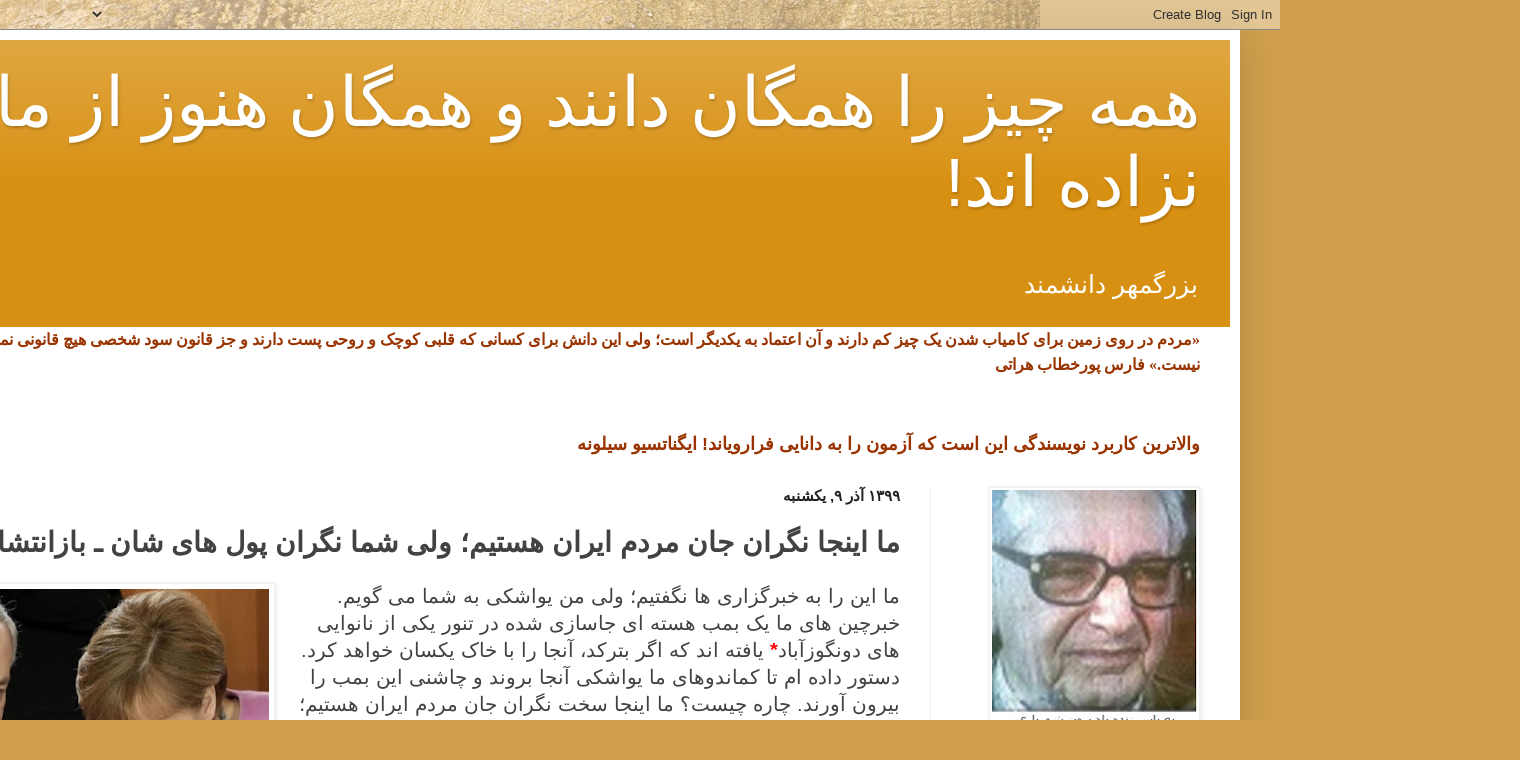

--- FILE ---
content_type: text/html; charset=UTF-8
request_url: https://www.behzadbozorgmehr.com/2020/11/blog-post_254.html
body_size: 17614
content:
<!DOCTYPE html>
<html class='v2' dir='rtl' lang='fa' xmlns='http://www.w3.org/1999/xhtml' xmlns:b='http://www.google.com/2005/gml/b' xmlns:data='http://www.google.com/2005/gml/data' xmlns:expr='http://www.google.com/2005/gml/expr'>
<head>
<link href='https://www.blogger.com/static/v1/widgets/2370241452-css_bundle_v2_rtl.css' rel='stylesheet' type='text/css'/>
<meta content='width=1100' name='viewport'/>
<meta content='text/html; charset=UTF-8' http-equiv='Content-Type'/>
<meta content='blogger' name='generator'/>
<link href='https://www.behzadbozorgmehr.com/favicon.ico' rel='icon' type='image/x-icon'/>
<link href='https://www.behzadbozorgmehr.com/2020/11/blog-post_254.html' rel='canonical'/>
<link rel="alternate" type="application/atom+xml" title="همه چیز را همگان دانند و همگان هنوز از مادر نزاده اند!   - Atom" href="https://www.behzadbozorgmehr.com/feeds/posts/default" />
<link rel="alternate" type="application/rss+xml" title="همه چیز را همگان دانند و همگان هنوز از مادر نزاده اند!   - RSS" href="https://www.behzadbozorgmehr.com/feeds/posts/default?alt=rss" />
<link rel="service.post" type="application/atom+xml" title="همه چیز را همگان دانند و همگان هنوز از مادر نزاده اند!   - Atom" href="https://www.blogger.com/feeds/3680643599239061158/posts/default" />

<link rel="alternate" type="application/atom+xml" title="همه چیز را همگان دانند و همگان هنوز از مادر نزاده اند!   - Atom" href="https://www.behzadbozorgmehr.com/feeds/8415975322235198969/comments/default" />
<!--Can't find substitution for tag [blog.ieCssRetrofitLinks]-->
<link href='https://blogger.googleusercontent.com/img/b/R29vZ2xl/AVvXsEiEsskO3FfmHzhivoGKWXlpAFPV4aUp_foakj-taMpO3Bb-8CW9FcsivqbIXSreqln-kWq9HAxGkvgh6da_zNRxQsSWdQPtQN-Wi8vOGzutC14FYnQAHuuNyw4mbz6gW7IIXLU0Gkt10l2a/w423-h405/%25D9%2585%25D8%25A7+%25D8%25A7%25DB%258C%25D9%2586%25D8%25AC%25D8%25A7+%25D9%2586%25DA%25AF%25D8%25B1%25D8%25A7%25D9%2586+%25D8%25AC%25D8%25A7%25D9%2586+%25D9%2585%25D8%25B1%25D8%25AF%25D9%2585+%25D8%25A7%25DB%258C%25D8%25B1%25D8%25A7%25D9%2586+%25D9%2587%25D8%25B3%25D8%25AA%25DB%258C%25D9%2585%25D8%259B+%25D9%2588%25D9%2584%25DB%258C+%25D8%25B4%25D9%2585%25D8%25A7+%25D9%2586%25DA%25AF%25D8%25B1%25D8%25A7%25D9%2586+%25D9%25BE%25D9%2588%25D9%2584+%25D9%2587%25D8%25A7%25DB%258C+%25D8%25B4%25D8%25A7%25D9%2586.jpg' rel='image_src'/>
<meta content='https://www.behzadbozorgmehr.com/2020/11/blog-post_254.html' property='og:url'/>
<meta content='ما اینجا نگران جان مردم ایران هستیم؛ ولی شما نگران پول های شان ـ بازانتشار' property='og:title'/>
<meta content='سیاسی، اجتماعی، کارگری، دانشورانه و ادبی بویژه در کالبد طنز و نقد اجتماعی' property='og:description'/>
<meta content='https://blogger.googleusercontent.com/img/b/R29vZ2xl/AVvXsEiEsskO3FfmHzhivoGKWXlpAFPV4aUp_foakj-taMpO3Bb-8CW9FcsivqbIXSreqln-kWq9HAxGkvgh6da_zNRxQsSWdQPtQN-Wi8vOGzutC14FYnQAHuuNyw4mbz6gW7IIXLU0Gkt10l2a/w1200-h630-p-k-no-nu/%25D9%2585%25D8%25A7+%25D8%25A7%25DB%258C%25D9%2586%25D8%25AC%25D8%25A7+%25D9%2586%25DA%25AF%25D8%25B1%25D8%25A7%25D9%2586+%25D8%25AC%25D8%25A7%25D9%2586+%25D9%2585%25D8%25B1%25D8%25AF%25D9%2585+%25D8%25A7%25DB%258C%25D8%25B1%25D8%25A7%25D9%2586+%25D9%2587%25D8%25B3%25D8%25AA%25DB%258C%25D9%2585%25D8%259B+%25D9%2588%25D9%2584%25DB%258C+%25D8%25B4%25D9%2585%25D8%25A7+%25D9%2586%25DA%25AF%25D8%25B1%25D8%25A7%25D9%2586+%25D9%25BE%25D9%2588%25D9%2584+%25D9%2587%25D8%25A7%25DB%258C+%25D8%25B4%25D8%25A7%25D9%2586.jpg' property='og:image'/>
<title>همه چیز را همگان دانند و همگان هنوز از مادر نزاده اند!  : ما اینجا نگران جان مردم ایران هستیم&#1563; ولی شما نگران پول های شان ـ بازانتشار</title>
<style id='page-skin-1' type='text/css'><!--
/*
-----------------------------------------------
Blogger Template Style
Name:     Simple
Designer: Blogger
URL:      www.blogger.com
----------------------------------------------- */
/* Content
----------------------------------------------- */
body {
font: normal normal 18px Arial, Tahoma, Helvetica, FreeSans, sans-serif;
color: #424242;
background: #d0a04c url(//themes.googleusercontent.com/image?id=1m4EN0cPir7qNOomQjD3EKqWB0XGvQ3kxfHiCx3FprH75LZ4XQLb1vE8QZ4kjJEs6Lilo) repeat fixed top center /* Credit: naphtalina (http://www.istockphoto.com/googleimages.php?id=5170137&platform=blogger) */;
padding: 0 40px 40px 40px;
}
html body .region-inner {
min-width: 0;
max-width: 100%;
width: auto;
}
h2 {
font-size: 22px;
}
a:link {
text-decoration:none;
color: #905e06;
}
a:visited {
text-decoration:none;
color: #8c8c8c;
}
a:hover {
text-decoration:underline;
color: #d89012;
}
.body-fauxcolumn-outer .fauxcolumn-inner {
background: transparent none repeat scroll top left;
_background-image: none;
}
.body-fauxcolumn-outer .cap-top {
position: absolute;
z-index: 1;
height: 400px;
width: 100%;
}
.body-fauxcolumn-outer .cap-top .cap-left {
width: 100%;
background: transparent none repeat-x scroll top left;
_background-image: none;
}
.content-outer {
-moz-box-shadow: 0 0 40px rgba(0, 0, 0, .15);
-webkit-box-shadow: 0 0 5px rgba(0, 0, 0, .15);
-goog-ms-box-shadow: 0 0 10px #333333;
box-shadow: 0 0 40px rgba(0, 0, 0, .15);
margin-bottom: 1px;
}
.content-inner {
padding: 10px 10px;
}
.content-inner {
background-color: #ffffff;
}
/* Header
----------------------------------------------- */
.header-outer {
background: #d89012 url(//www.blogblog.com/1kt/simple/gradients_light.png) repeat-x scroll 0 -400px;
_background-image: none;
}
.Header h1 {
font: normal normal 69px Arial, Tahoma, Helvetica, FreeSans, sans-serif;
color: #ffffff;
text-shadow: 1px 2px 3px rgba(0, 0, 0, .2);
}
.Header h1 a {
color: #ffffff;
}
.Header .description {
font-size: 140%;
color: #ffffff;
}
.header-inner .Header .titlewrapper {
padding: 22px 30px;
}
.header-inner .Header .descriptionwrapper {
padding: 0 30px;
}
/* Tabs
----------------------------------------------- */
.tabs-inner .section:first-child {
border-top: 0 solid #eeeeee;
}
.tabs-inner .section:first-child ul {
margin-top: -0;
border-top: 0 solid #eeeeee;
border-left: 0 solid #eeeeee;
border-right: 0 solid #eeeeee;
}
.tabs-inner .widget ul {
background: #f6f6f6 url(https://resources.blogblog.com/blogblog/data/1kt/simple/gradients_light.png) repeat-x scroll 0 -800px;
_background-image: none;
border-bottom: 1px solid #eeeeee;
margin-top: 0;
margin-left: -30px;
margin-right: -30px;
}
.tabs-inner .widget li a {
display: inline-block;
padding: .6em 1em;
font: normal normal 14px Arial, Tahoma, Helvetica, FreeSans, sans-serif;
color: #838281;
border-right: 1px solid #ffffff;
border-left: 1px solid #eeeeee;
}
.tabs-inner .widget li:first-child a {
border-right: none;
}
.tabs-inner .widget li.selected a, .tabs-inner .widget li a:hover {
color: #000000;
background-color: #efefef;
text-decoration: none;
}
/* Columns
----------------------------------------------- */
.main-outer {
border-top: 0 solid #efefef;
}
.fauxcolumn-left-outer .fauxcolumn-inner {
border-right: 1px solid #efefef;
}
.fauxcolumn-right-outer .fauxcolumn-inner {
border-left: 1px solid #efefef;
}
/* Headings
----------------------------------------------- */
div.widget > h2,
div.widget h2.title {
margin: 0 0 1em 0;
font: normal bold 22px Arial, Tahoma, Helvetica, FreeSans, sans-serif;
color: #783f04;
}
/* Widgets
----------------------------------------------- */
.widget .zippy {
color: #9c9c9c;
text-shadow: 2px 2px 1px rgba(0, 0, 0, .1);
}
.widget .popular-posts ul {
list-style: none;
}
/* Posts
----------------------------------------------- */
h2.date-header {
font: normal bold 15px Arial, Tahoma, Helvetica, FreeSans, sans-serif;
}
.date-header span {
background-color: transparent;
color: #222222;
padding: inherit;
letter-spacing: inherit;
margin: inherit;
}
.main-inner {
padding-top: 30px;
padding-bottom: 30px;
}
.main-inner .column-center-inner {
padding: 0 15px;
}
.main-inner .column-center-inner .section {
margin: 0 15px;
}
.post {
margin: 0 0 25px 0;
}
h3.post-title, .comments h4 {
font: normal bold 28px Arial, Tahoma, Helvetica, FreeSans, sans-serif;
margin: .75em 0 0;
}
.post-body {
font-size: 110%;
line-height: 1.4;
position: relative;
}
.post-body img, .post-body .tr-caption-container, .Profile img, .Image img,
.BlogList .item-thumbnail img {
padding: 2px;
background: #ffffff;
border: 1px solid #efefef;
-moz-box-shadow: 1px 1px 5px rgba(0, 0, 0, .1);
-webkit-box-shadow: 1px 1px 5px rgba(0, 0, 0, .1);
box-shadow: 1px 1px 5px rgba(0, 0, 0, .1);
}
.post-body img, .post-body .tr-caption-container {
padding: 5px;
}
.post-body .tr-caption-container {
color: #783f04;
}
.post-body .tr-caption-container img {
padding: 0;
background: transparent;
border: none;
-moz-box-shadow: 0 0 0 rgba(0, 0, 0, .1);
-webkit-box-shadow: 0 0 0 rgba(0, 0, 0, .1);
box-shadow: 0 0 0 rgba(0, 0, 0, .1);
}
.post-header {
margin: 0 0 1.5em;
line-height: 1.6;
font-size: 90%;
}
.post-footer {
margin: 20px -2px 0;
padding: 5px 10px;
color: #6d6d6d;
background-color: #fafafa;
border-bottom: 1px solid #efefef;
line-height: 1.6;
font-size: 90%;
}
#comments .comment-author {
padding-top: 1.5em;
border-top: 1px solid #efefef;
background-position: 0 1.5em;
}
#comments .comment-author:first-child {
padding-top: 0;
border-top: none;
}
.avatar-image-container {
margin: .2em 0 0;
}
#comments .avatar-image-container img {
border: 1px solid #efefef;
}
/* Comments
----------------------------------------------- */
.comments .comments-content .icon.blog-author {
background-repeat: no-repeat;
background-image: url([data-uri]);
}
.comments .comments-content .loadmore a {
border-top: 1px solid #9c9c9c;
border-bottom: 1px solid #9c9c9c;
}
.comments .comment-thread.inline-thread {
background-color: #fafafa;
}
.comments .continue {
border-top: 2px solid #9c9c9c;
}
/* Accents
---------------------------------------------- */
.section-columns td.columns-cell {
border-right: 1px solid #efefef;
}
.blog-pager {
background: transparent none no-repeat scroll top center;
}
.blog-pager-older-link, .home-link,
.blog-pager-newer-link {
background-color: #ffffff;
padding: 5px;
}
.footer-outer {
border-top: 0 dashed #bbbbbb;
}
/* Mobile
----------------------------------------------- */
body.mobile  {
background-size: auto;
}
.mobile .body-fauxcolumn-outer {
background: transparent none repeat scroll top left;
}
.mobile .body-fauxcolumn-outer .cap-top {
background-size: 100% auto;
}
.mobile .content-outer {
-webkit-box-shadow: 0 0 3px rgba(0, 0, 0, .15);
box-shadow: 0 0 3px rgba(0, 0, 0, .15);
}
.mobile .tabs-inner .widget ul {
margin-left: 0;
margin-right: 0;
}
.mobile .post {
margin: 0;
}
.mobile .main-inner .column-center-inner .section {
margin: 0;
}
.mobile .date-header span {
padding: 0.1em 10px;
margin: 0 -10px;
}
.mobile h3.post-title {
margin: 0;
}
.mobile .blog-pager {
background: transparent none no-repeat scroll top center;
}
.mobile .footer-outer {
border-top: none;
}
.mobile .main-inner, .mobile .footer-inner {
background-color: #ffffff;
}
.mobile-index-contents {
color: #424242;
}
.mobile-link-button {
background-color: #905e06;
}
.mobile-link-button a:link, .mobile-link-button a:visited {
color: #ffffff;
}
.mobile .tabs-inner .section:first-child {
border-top: none;
}
.mobile .tabs-inner .PageList .widget-content {
background-color: #efefef;
color: #000000;
border-top: 1px solid #eeeeee;
border-bottom: 1px solid #eeeeee;
}
.mobile .tabs-inner .PageList .widget-content .pagelist-arrow {
border-right: 1px solid #eeeeee;
}

--></style>
<style id='template-skin-1' type='text/css'><!--
body {
min-width: 1440px;
}
.content-outer, .content-fauxcolumn-outer, .region-inner {
min-width: 1440px;
max-width: 1440px;
_width: 1440px;
}
.main-inner .columns {
padding-left: 0;
padding-right: 300px;
}
.main-inner .fauxcolumn-center-outer {
left: 0;
right: 300px;
/* IE6 does not respect left and right together */
_width: expression(this.parentNode.offsetWidth -
parseInt("0") -
parseInt("300px") + 'px');
}
.main-inner .fauxcolumn-left-outer {
width: 0;
}
.main-inner .fauxcolumn-right-outer {
width: 300px;
}
.main-inner .column-left-outer {
width: 0;
right: 100%;
margin-left: -0;
}
.main-inner .column-right-outer {
width: 300px;
margin-right: -300px;
}
#layout {
min-width: 0;
}
#layout .content-outer {
min-width: 0;
width: 800px;
}
#layout .region-inner {
min-width: 0;
width: auto;
}
body#layout div.add_widget {
padding: 8px;
}
body#layout div.add_widget a {
margin-left: 32px;
}
--></style>
<style>
    body {background-image:url(\/\/themes.googleusercontent.com\/image?id=1m4EN0cPir7qNOomQjD3EKqWB0XGvQ3kxfHiCx3FprH75LZ4XQLb1vE8QZ4kjJEs6Lilo);}
    
@media (max-width: 200px) { body {background-image:url(\/\/themes.googleusercontent.com\/image?id=1m4EN0cPir7qNOomQjD3EKqWB0XGvQ3kxfHiCx3FprH75LZ4XQLb1vE8QZ4kjJEs6Lilo&options=w200);}}
@media (max-width: 400px) and (min-width: 201px) { body {background-image:url(\/\/themes.googleusercontent.com\/image?id=1m4EN0cPir7qNOomQjD3EKqWB0XGvQ3kxfHiCx3FprH75LZ4XQLb1vE8QZ4kjJEs6Lilo&options=w400);}}
@media (max-width: 800px) and (min-width: 401px) { body {background-image:url(\/\/themes.googleusercontent.com\/image?id=1m4EN0cPir7qNOomQjD3EKqWB0XGvQ3kxfHiCx3FprH75LZ4XQLb1vE8QZ4kjJEs6Lilo&options=w800);}}
@media (max-width: 1200px) and (min-width: 801px) { body {background-image:url(\/\/themes.googleusercontent.com\/image?id=1m4EN0cPir7qNOomQjD3EKqWB0XGvQ3kxfHiCx3FprH75LZ4XQLb1vE8QZ4kjJEs6Lilo&options=w1200);}}
/* Last tag covers anything over one higher than the previous max-size cap. */
@media (min-width: 1201px) { body {background-image:url(\/\/themes.googleusercontent.com\/image?id=1m4EN0cPir7qNOomQjD3EKqWB0XGvQ3kxfHiCx3FprH75LZ4XQLb1vE8QZ4kjJEs6Lilo&options=w1600);}}
  </style>
<meta content='hEx14JNrvsQQ8yEDhudbWCZSUmoRcO0EDiGW428xta0' name='google-site-verification'/>
<link href='https://www.blogger.com/dyn-css/authorization.css?targetBlogID=3680643599239061158&amp;zx=bd245472-e5ad-492f-8dfe-6f02f2cf457d' media='none' onload='if(media!=&#39;all&#39;)media=&#39;all&#39;' rel='stylesheet'/><noscript><link href='https://www.blogger.com/dyn-css/authorization.css?targetBlogID=3680643599239061158&amp;zx=bd245472-e5ad-492f-8dfe-6f02f2cf457d' rel='stylesheet'/></noscript>
<meta name='google-adsense-platform-account' content='ca-host-pub-1556223355139109'/>
<meta name='google-adsense-platform-domain' content='blogspot.com'/>

<link rel="stylesheet" href="https://fonts.googleapis.com/css2?display=swap&family=Tahoma&family=Calibri"></head>
<body class='loading variant-bold'>
<div class='navbar section' id='navbar' name='Navbar'><div class='widget Navbar' data-version='1' id='Navbar1'><script type="text/javascript">
    function setAttributeOnload(object, attribute, val) {
      if(window.addEventListener) {
        window.addEventListener('load',
          function(){ object[attribute] = val; }, false);
      } else {
        window.attachEvent('onload', function(){ object[attribute] = val; });
      }
    }
  </script>
<div id="navbar-iframe-container"></div>
<script type="text/javascript" src="https://apis.google.com/js/platform.js"></script>
<script type="text/javascript">
      gapi.load("gapi.iframes:gapi.iframes.style.bubble", function() {
        if (gapi.iframes && gapi.iframes.getContext) {
          gapi.iframes.getContext().openChild({
              url: 'https://www.blogger.com/navbar/3680643599239061158?po\x3d8415975322235198969\x26origin\x3dhttps://www.behzadbozorgmehr.com',
              where: document.getElementById("navbar-iframe-container"),
              id: "navbar-iframe"
          });
        }
      });
    </script><script type="text/javascript">
(function() {
var script = document.createElement('script');
script.type = 'text/javascript';
script.src = '//pagead2.googlesyndication.com/pagead/js/google_top_exp.js';
var head = document.getElementsByTagName('head')[0];
if (head) {
head.appendChild(script);
}})();
</script>
</div></div>
<div class='body-fauxcolumns'>
<div class='fauxcolumn-outer body-fauxcolumn-outer'>
<div class='cap-top'>
<div class='cap-left'></div>
<div class='cap-right'></div>
</div>
<div class='fauxborder-left'>
<div class='fauxborder-right'></div>
<div class='fauxcolumn-inner'>
</div>
</div>
<div class='cap-bottom'>
<div class='cap-left'></div>
<div class='cap-right'></div>
</div>
</div>
</div>
<div class='content'>
<div class='content-fauxcolumns'>
<div class='fauxcolumn-outer content-fauxcolumn-outer'>
<div class='cap-top'>
<div class='cap-left'></div>
<div class='cap-right'></div>
</div>
<div class='fauxborder-left'>
<div class='fauxborder-right'></div>
<div class='fauxcolumn-inner'>
</div>
</div>
<div class='cap-bottom'>
<div class='cap-left'></div>
<div class='cap-right'></div>
</div>
</div>
</div>
<div class='content-outer'>
<div class='content-cap-top cap-top'>
<div class='cap-left'></div>
<div class='cap-right'></div>
</div>
<div class='fauxborder-left content-fauxborder-left'>
<div class='fauxborder-right content-fauxborder-right'></div>
<div class='content-inner'>
<header>
<div class='header-outer'>
<div class='header-cap-top cap-top'>
<div class='cap-left'></div>
<div class='cap-right'></div>
</div>
<div class='fauxborder-left header-fauxborder-left'>
<div class='fauxborder-right header-fauxborder-right'></div>
<div class='region-inner header-inner'>
<div class='header section' id='header' name='سرصفحه'><div class='widget Header' data-version='1' id='Header1'>
<div id='header-inner'>
<div class='titlewrapper'>
<h1 class='title'>
<a href='https://www.behzadbozorgmehr.com/'>
همه چیز را همگان دانند و همگان هنوز از مادر نزاده اند!  
</a>
</h1>
</div>
<div class='descriptionwrapper'>
<p class='description'><span>بزرگمهر دانشمند </span></p>
</div>
</div>
</div></div>
</div>
</div>
<div class='header-cap-bottom cap-bottom'>
<div class='cap-left'></div>
<div class='cap-right'></div>
</div>
</div>
</header>
<div class='tabs-outer'>
<div class='tabs-cap-top cap-top'>
<div class='cap-left'></div>
<div class='cap-right'></div>
</div>
<div class='fauxborder-left tabs-fauxborder-left'>
<div class='fauxborder-right tabs-fauxborder-right'></div>
<div class='region-inner tabs-inner'>
<div class='tabs section' id='crosscol' name='در بین ستون‌ها'><div class='widget Text' data-version='1' id='Text1'>
<div class='widget-content'>
<b style="line-height: normal; font-style: normal; font-variant: normal;font-family:Georgia, serif;font-size:90%;"  ><span style="color: rgb(153, 51, 0);">&#171;مردم در روی زمین برای کامیاب شدن یک چیز کم دارند و آن اعتماد به یکدیگر است&#1563; ولی این دانش برای کسانی که قلبی کوچک و روحی پست دارند و جز قانون سود شخصی هیچ قانونی نمی شناسند&#1548; دسترس پذیر نیست.&#187;       </span></b><b style="color: rgb(153, 51, 0); font-size: 90%;">فارس پورخطاب هراتی</b><div><b style="color: rgb(153, 51, 0); font-size: 90%;"></b></div><br/>
</div>
<div class='clear'></div>
</div></div>
<div class='tabs section' id='crosscol-overflow' name='Cross-Column 2'><div class='widget Text' data-version='1' id='Text5'>
<div class='widget-content'>
<b><span style="color: #993300;">والاترین کاربرد نویسندگی این است که آزمون را به دانایی فرارویاند!</span></b><b><span style="color: #993300;">   ایگناتسیو سیلونه</span></b><br />
</div>
<div class='clear'></div>
</div></div>
</div>
</div>
<div class='tabs-cap-bottom cap-bottom'>
<div class='cap-left'></div>
<div class='cap-right'></div>
</div>
</div>
<div class='main-outer'>
<div class='main-cap-top cap-top'>
<div class='cap-left'></div>
<div class='cap-right'></div>
</div>
<div class='fauxborder-left main-fauxborder-left'>
<div class='fauxborder-right main-fauxborder-right'></div>
<div class='region-inner main-inner'>
<div class='columns fauxcolumns'>
<div class='fauxcolumn-outer fauxcolumn-center-outer'>
<div class='cap-top'>
<div class='cap-left'></div>
<div class='cap-right'></div>
</div>
<div class='fauxborder-left'>
<div class='fauxborder-right'></div>
<div class='fauxcolumn-inner'>
</div>
</div>
<div class='cap-bottom'>
<div class='cap-left'></div>
<div class='cap-right'></div>
</div>
</div>
<div class='fauxcolumn-outer fauxcolumn-left-outer'>
<div class='cap-top'>
<div class='cap-left'></div>
<div class='cap-right'></div>
</div>
<div class='fauxborder-left'>
<div class='fauxborder-right'></div>
<div class='fauxcolumn-inner'>
</div>
</div>
<div class='cap-bottom'>
<div class='cap-left'></div>
<div class='cap-right'></div>
</div>
</div>
<div class='fauxcolumn-outer fauxcolumn-right-outer'>
<div class='cap-top'>
<div class='cap-left'></div>
<div class='cap-right'></div>
</div>
<div class='fauxborder-left'>
<div class='fauxborder-right'></div>
<div class='fauxcolumn-inner'>
</div>
</div>
<div class='cap-bottom'>
<div class='cap-left'></div>
<div class='cap-right'></div>
</div>
</div>
<!-- corrects IE6 width calculation -->
<div class='columns-inner'>
<div class='column-center-outer'>
<div class='column-center-inner'>
<div class='main section' id='main' name='اصلی'><div class='widget Blog' data-version='1' id='Blog1'>
<div class='blog-posts hfeed'>

          <div class="date-outer">
        
<h2 class='date-header'><span>۱۳۹۹ آذر ۹, یکشنبه</span></h2>

          <div class="date-posts">
        
<div class='post-outer'>
<div class='post hentry uncustomized-post-template' itemprop='blogPost' itemscope='itemscope' itemtype='http://schema.org/BlogPosting'>
<meta content='https://blogger.googleusercontent.com/img/b/R29vZ2xl/AVvXsEiEsskO3FfmHzhivoGKWXlpAFPV4aUp_foakj-taMpO3Bb-8CW9FcsivqbIXSreqln-kWq9HAxGkvgh6da_zNRxQsSWdQPtQN-Wi8vOGzutC14FYnQAHuuNyw4mbz6gW7IIXLU0Gkt10l2a/w423-h405/%25D9%2585%25D8%25A7+%25D8%25A7%25DB%258C%25D9%2586%25D8%25AC%25D8%25A7+%25D9%2586%25DA%25AF%25D8%25B1%25D8%25A7%25D9%2586+%25D8%25AC%25D8%25A7%25D9%2586+%25D9%2585%25D8%25B1%25D8%25AF%25D9%2585+%25D8%25A7%25DB%258C%25D8%25B1%25D8%25A7%25D9%2586+%25D9%2587%25D8%25B3%25D8%25AA%25DB%258C%25D9%2585%25D8%259B+%25D9%2588%25D9%2584%25DB%258C+%25D8%25B4%25D9%2585%25D8%25A7+%25D9%2586%25DA%25AF%25D8%25B1%25D8%25A7%25D9%2586+%25D9%25BE%25D9%2588%25D9%2584+%25D9%2587%25D8%25A7%25DB%258C+%25D8%25B4%25D8%25A7%25D9%2586.jpg' itemprop='image_url'/>
<meta content='3680643599239061158' itemprop='blogId'/>
<meta content='8415975322235198969' itemprop='postId'/>
<a name='8415975322235198969'></a>
<h3 class='post-title entry-title' itemprop='name'>
ما اینجا نگران جان مردم ایران هستیم&#1563; ولی شما نگران پول های شان ـ بازانتشار
</h3>
<div class='post-header'>
<div class='post-header-line-1'></div>
</div>
<div class='post-body entry-content' id='post-body-8415975322235198969' itemprop='description articleBody'>
<p></p><div class="separator" style="clear: both; text-align: center;"><a href="https://blogger.googleusercontent.com/img/b/R29vZ2xl/AVvXsEiEsskO3FfmHzhivoGKWXlpAFPV4aUp_foakj-taMpO3Bb-8CW9FcsivqbIXSreqln-kWq9HAxGkvgh6da_zNRxQsSWdQPtQN-Wi8vOGzutC14FYnQAHuuNyw4mbz6gW7IIXLU0Gkt10l2a/s623/%25D9%2585%25D8%25A7+%25D8%25A7%25DB%258C%25D9%2586%25D8%25AC%25D8%25A7+%25D9%2586%25DA%25AF%25D8%25B1%25D8%25A7%25D9%2586+%25D8%25AC%25D8%25A7%25D9%2586+%25D9%2585%25D8%25B1%25D8%25AF%25D9%2585+%25D8%25A7%25DB%258C%25D8%25B1%25D8%25A7%25D9%2586+%25D9%2587%25D8%25B3%25D8%25AA%25DB%258C%25D9%2585%25D8%259B+%25D9%2588%25D9%2584%25DB%258C+%25D8%25B4%25D9%2585%25D8%25A7+%25D9%2586%25DA%25AF%25D8%25B1%25D8%25A7%25D9%2586+%25D9%25BE%25D9%2588%25D9%2584+%25D9%2587%25D8%25A7%25DB%258C+%25D8%25B4%25D8%25A7%25D9%2586.jpg" imageanchor="1" style="clear: left; float: left; margin-bottom: 1em; margin-right: 1em;"><img border="0" data-original-height="595" data-original-width="623" height="405" src="https://blogger.googleusercontent.com/img/b/R29vZ2xl/AVvXsEiEsskO3FfmHzhivoGKWXlpAFPV4aUp_foakj-taMpO3Bb-8CW9FcsivqbIXSreqln-kWq9HAxGkvgh6da_zNRxQsSWdQPtQN-Wi8vOGzutC14FYnQAHuuNyw4mbz6gW7IIXLU0Gkt10l2a/w423-h405/%25D9%2585%25D8%25A7+%25D8%25A7%25DB%258C%25D9%2586%25D8%25AC%25D8%25A7+%25D9%2586%25DA%25AF%25D8%25B1%25D8%25A7%25D9%2586+%25D8%25AC%25D8%25A7%25D9%2586+%25D9%2585%25D8%25B1%25D8%25AF%25D9%2585+%25D8%25A7%25DB%258C%25D8%25B1%25D8%25A7%25D9%2586+%25D9%2587%25D8%25B3%25D8%25AA%25DB%258C%25D9%2585%25D8%259B+%25D9%2588%25D9%2584%25DB%258C+%25D8%25B4%25D9%2585%25D8%25A7+%25D9%2586%25DA%25AF%25D8%25B1%25D8%25A7%25D9%2586+%25D9%25BE%25D9%2588%25D9%2584+%25D9%2587%25D8%25A7%25DB%258C+%25D8%25B4%25D8%25A7%25D9%2586.jpg" width="423" /></a></div>ما این را به خبرگزاری ها
نگفتیم&#1563; ولی من یواشکی به شما می گویم. خبرچین های ما یک بمب هسته ای جاسازی شده در
تنور یکی از نانوایی های دونگوزآباد<b><span style="color: red;">*</span></b> یافته
اند که اگر بترکد&#1548; آنجا را با خاک یکسان خواهد کرد. دستور داده ام تا کماندوهای ما
یواشکی آنجا بروند و چاشنی این بمب را بیرون آورند. چاره چیست&#1567; ما اینجا سخت نگران
جان مردم ایران هستیم&#1563; ولی شما بیش تر نگران پول های شان که بر باد نرود.<p></p>

<p class="MsoNormal" dir="RTL" style="direction: rtl; text-align: right; unicode-bidi: embed;"><span lang="AR-SA">ب. الف. بزرگمهر&nbsp;&nbsp;
۱۴ مهر ماه </span><span lang="FA">۱۳۹۷</span></p>

<p class="MsoNormal" dir="RTL" style="direction: rtl; text-align: right; unicode-bidi: embed;"><a href="http://www.behzadbozorgmehr.com/2018/10/blog-post_42.html"><span dir="LTR">http://www.behzadbozorgmehr.com/2018/10/blog-post_42.html</span></a></p>

<p class="MsoNormal" dir="RTL" style="direction: rtl; text-align: right; unicode-bidi: embed;"><b><span lang="AR-SA" style="color: red;">*</span></b><span lang="AR-SA"> ببخشیدش!
این یابو زبان در دهانش درست نمی چرخد&#1563; همین اندازه هم که می گوید&#1548; باید سپاسگزار
بود.</span></p>

<p class="MsoNormal" dir="RTL" style="direction: rtl; text-align: right; unicode-bidi: embed;"><b><span lang="AR-SA">زیرنویس تصویر:</span></b></p>

<p class="MsoNormal" dir="RTL" style="direction: rtl; text-align: justify; unicode-bidi: embed;"><span lang="AR-SA">&#171;انگل مرکل&#187;&#1548; پیشوای آلمان در گفتگو با &#171;نادان یابو&#187;
پیرامون کنش های پنهانی رژیم دزدان اسلام پیشه ی ایران برای دستیابی به بمب اتمی</span><span dir="LTR" lang="NL" style="mso-ansi-language: NL;"><o:p></o:p></span></p>
<div style='clear: both;'></div>
</div>
<div class='post-footer'>
<div class='post-footer-line post-footer-line-1'>
<span class='post-author vcard'>
</span>
<span class='post-timestamp'>
در
<meta content='https://www.behzadbozorgmehr.com/2020/11/blog-post_254.html' itemprop='url'/>
<a class='timestamp-link' href='https://www.behzadbozorgmehr.com/2020/11/blog-post_254.html' rel='bookmark' title='permanent link'><abbr class='published' itemprop='datePublished' title='2020-11-29T20:20:00+03:30'>۹/۰۹/۱۳۹۹ ۰۸:۲۰:۰۰ ب.ظ.</abbr></a>
</span>
<span class='post-comment-link'>
</span>
<span class='post-icons'>
<span class='item-control blog-admin pid-1766508881'>
<a href='https://www.blogger.com/post-edit.g?blogID=3680643599239061158&postID=8415975322235198969&from=pencil' title='ویرایش پیام'>
<img alt='' class='icon-action' height='18' src='https://resources.blogblog.com/img/icon18_edit_allbkg.gif' width='18'/>
</a>
</span>
</span>
<div class='post-share-buttons goog-inline-block'>
<a class='goog-inline-block share-button sb-email' href='https://www.blogger.com/share-post.g?blogID=3680643599239061158&postID=8415975322235198969&target=email' target='_blank' title='با ایمیل ارسال کنید'><span class='share-button-link-text'>با ایمیل ارسال کنید</span></a><a class='goog-inline-block share-button sb-blog' href='https://www.blogger.com/share-post.g?blogID=3680643599239061158&postID=8415975322235198969&target=blog' onclick='window.open(this.href, "_blank", "height=270,width=475"); return false;' target='_blank' title='این را در وبلاگ بنویسید!'><span class='share-button-link-text'>این را در وبلاگ بنویسید!</span></a><a class='goog-inline-block share-button sb-twitter' href='https://www.blogger.com/share-post.g?blogID=3680643599239061158&postID=8415975322235198969&target=twitter' target='_blank' title='‏هم‌رسانی در X'><span class='share-button-link-text'>&#8207;هم&#8204;رسانی در X</span></a><a class='goog-inline-block share-button sb-facebook' href='https://www.blogger.com/share-post.g?blogID=3680643599239061158&postID=8415975322235198969&target=facebook' onclick='window.open(this.href, "_blank", "height=430,width=640"); return false;' target='_blank' title='هم‌رسانی در «فیس‌بوک»'><span class='share-button-link-text'>هم&#8204;رسانی در &#171;فیس&#8204;بوک&#187;</span></a><a class='goog-inline-block share-button sb-pinterest' href='https://www.blogger.com/share-post.g?blogID=3680643599239061158&postID=8415975322235198969&target=pinterest' target='_blank' title='‏اشتراک‌گذاری در Pinterest'><span class='share-button-link-text'>&#8207;اشتراک&#8204;گذاری در Pinterest</span></a>
</div>
</div>
<div class='post-footer-line post-footer-line-2'>
<span class='post-labels'>
</span>
</div>
<div class='post-footer-line post-footer-line-3'>
<span class='post-location'>
</span>
</div>
</div>
</div>
<div class='comments' id='comments'>
<a name='comments'></a>
<h4>هیچ نظری موجود نیست:</h4>
<div id='Blog1_comments-block-wrapper'>
<dl class='avatar-comment-indent' id='comments-block'>
</dl>
</div>
<p class='comment-footer'>
<a href='https://www.blogger.com/comment/fullpage/post/3680643599239061158/8415975322235198969' onclick=''>ارسال یک نظر</a>
</p>
</div>
</div>

        </div></div>
      
</div>
<div class='blog-pager' id='blog-pager'>
<span id='blog-pager-newer-link'>
<a class='blog-pager-newer-link' href='https://www.behzadbozorgmehr.com/2020/11/blog-post_836.html' id='Blog1_blog-pager-newer-link' title='پیام جدیدتر'>پیام جدیدتر</a>
</span>
<span id='blog-pager-older-link'>
<a class='blog-pager-older-link' href='https://www.behzadbozorgmehr.com/2020/11/blog-post_264.html' id='Blog1_blog-pager-older-link' title='پیام قدیمی تر'>پیام قدیمی تر</a>
</span>
<a class='home-link' href='https://www.behzadbozorgmehr.com/'>صفحه&#1620; اصلی</a>
</div>
<div class='clear'></div>
<div class='post-feeds'>
<div class='feed-links'>
اشتراک در:
<a class='feed-link' href='https://www.behzadbozorgmehr.com/feeds/8415975322235198969/comments/default' target='_blank' type='application/atom+xml'>نظرات پیام (Atom)</a>
</div>
</div>
</div><div class='widget Text' data-version='1' id='Text2'>
<div class='widget-content'>
<span lang="FA"  style="color: rgb(153, 0, 0); background-color: rgb(219, 229, 241);font-family:Georgia;">برداشت و بازنویسی درونمایه ی این تارنگاشت در جاهای دیگر آزاد است. خواهشمندم&#1548; خاستگاه را یادآوری نمایید! </span><div><span lang="FA"  style="color: rgb(153, 0, 0); background-color: rgb(219, 229, 241);font-family:Georgia;">از &#171;دزدان ارجمند اندیشه و ادب&#187; نیز خواهشمندم به شاخه گلی بسنده نموده&#1548; گل را با گلدان یکجا نربایند!</span><div><br/></div></div>
</div>
<div class='clear'></div>
</div><div class='widget Text' data-version='1' id='Text3'>
<div class='widget-content'>
<b><span class="Apple-style-span"><span class="Apple-style-span"><span class="Apple-style-span"><span class="Apple-style-span">درج نوشتارهایی از دیگر نویسندگان یا دیگر تارنگاشت ها در این وبلاگ&#1548;  نشانه ی همداستانی دربست با آنها نیست!</span></span></span></span></b><br />
</div>
<div class='clear'></div>
</div></div>
</div>
</div>
<div class='column-left-outer'>
<div class='column-left-inner'>
<aside>
</aside>
</div>
</div>
<div class='column-right-outer'>
<div class='column-right-inner'>
<aside>
<div class='sidebar section' id='sidebar-right-1'><div class='widget Image' data-version='1' id='Image2'>
<div class='widget-content'>
<img alt='' height='239' id='Image2_img' src='https://blogger.googleusercontent.com/img/b/R29vZ2xl/AVvXsEixzrXT84A-BNJefb7T2PSOpLCTDnOF1dsudvkSilALDxHpSjjBqhnQ9s3KCMie2iQsVdZnsweT_IBNUFpH6YQFo66nfy3m0c_O5kYuSzXdy7jvj-Rm76j9NcEoPjgMgytNTLuV7PEW43_Y/s239/%25D8%25A8%25D9%2587+%25D9%25BE%25D8%25A7%25D8%25B3+%25D8%25B2%25D9%2586%25D8%25AF%25D9%2587+%25DB%258C%25D8%25A7%25D8%25AF+%25D9%25BE%25D8%25B1%25D9%2588%25DB%258C%25D8%25B2+%25D8%25B4%25D9%2587%25D8%25B1%25DB%258C%25D8%25A7%25D8%25B1%25DB%258C.jpg' width='205'/>
<br/>
</div>
<div class='clear'></div>
</div><div class='widget BlogSearch' data-version='1' id='BlogSearch1'>
<h2 class='title'>جستجو در اين وبلاگ</h2>
<div class='widget-content'>
<div id='BlogSearch1_form'>
<form action='https://www.behzadbozorgmehr.com/search' class='gsc-search-box' target='_top'>
<table cellpadding='0' cellspacing='0' class='gsc-search-box'>
<tbody>
<tr>
<td class='gsc-input'>
<input autocomplete='off' class='gsc-input' name='q' size='10' title='search' type='text' value=''/>
</td>
<td class='gsc-search-button'>
<input class='gsc-search-button' title='search' type='submit' value='جستجو'/>
</td>
</tr>
</tbody>
</table>
</form>
</div>
</div>
<div class='clear'></div>
</div><div class='widget PageList' data-version='1' id='PageList1'>
<h2>صفحات</h2>
<div class='widget-content'>
<ul>
<li>
<a href='https://www.behzadbozorgmehr.com/'>صفحه اصلی</a>
</li>
</ul>
<div class='clear'></div>
</div>
</div><div class='widget BlogArchive' data-version='1' id='BlogArchive1'>
<h2>بايگانی وبلاگ</h2>
<div class='widget-content'>
<div id='ArchiveList'>
<div id='BlogArchive1_ArchiveList'>
<ul class='hierarchy'>
<li class='archivedate collapsed'>
<a class='toggle' href='javascript:void(0)'>
<span class='zippy'>

        &#9668;&#160;
      
</span>
</a>
<a class='post-count-link' href='https://www.behzadbozorgmehr.com/2026/'>
2026
</a>
<span class='post-count' dir='ltr'>(67)</span>
<ul class='hierarchy'>
<li class='archivedate collapsed'>
<a class='toggle' href='javascript:void(0)'>
<span class='zippy'>

        &#9668;&#160;
      
</span>
</a>
<a class='post-count-link' href='https://www.behzadbozorgmehr.com/2026/01/'>
ژانویه&#1620;
</a>
<span class='post-count' dir='ltr'>(67)</span>
</li>
</ul>
</li>
</ul>
<ul class='hierarchy'>
<li class='archivedate collapsed'>
<a class='toggle' href='javascript:void(0)'>
<span class='zippy'>

        &#9668;&#160;
      
</span>
</a>
<a class='post-count-link' href='https://www.behzadbozorgmehr.com/2025/'>
2025
</a>
<span class='post-count' dir='ltr'>(1377)</span>
<ul class='hierarchy'>
<li class='archivedate collapsed'>
<a class='toggle' href='javascript:void(0)'>
<span class='zippy'>

        &#9668;&#160;
      
</span>
</a>
<a class='post-count-link' href='https://www.behzadbozorgmehr.com/2025/12/'>
دسامبر
</a>
<span class='post-count' dir='ltr'>(59)</span>
</li>
</ul>
<ul class='hierarchy'>
<li class='archivedate collapsed'>
<a class='toggle' href='javascript:void(0)'>
<span class='zippy'>

        &#9668;&#160;
      
</span>
</a>
<a class='post-count-link' href='https://www.behzadbozorgmehr.com/2025/11/'>
نوامبر
</a>
<span class='post-count' dir='ltr'>(25)</span>
</li>
</ul>
<ul class='hierarchy'>
<li class='archivedate collapsed'>
<a class='toggle' href='javascript:void(0)'>
<span class='zippy'>

        &#9668;&#160;
      
</span>
</a>
<a class='post-count-link' href='https://www.behzadbozorgmehr.com/2025/10/'>
اکتبر
</a>
<span class='post-count' dir='ltr'>(109)</span>
</li>
</ul>
<ul class='hierarchy'>
<li class='archivedate collapsed'>
<a class='toggle' href='javascript:void(0)'>
<span class='zippy'>

        &#9668;&#160;
      
</span>
</a>
<a class='post-count-link' href='https://www.behzadbozorgmehr.com/2025/09/'>
سپتامبر
</a>
<span class='post-count' dir='ltr'>(146)</span>
</li>
</ul>
<ul class='hierarchy'>
<li class='archivedate collapsed'>
<a class='toggle' href='javascript:void(0)'>
<span class='zippy'>

        &#9668;&#160;
      
</span>
</a>
<a class='post-count-link' href='https://www.behzadbozorgmehr.com/2025/08/'>
اوت
</a>
<span class='post-count' dir='ltr'>(123)</span>
</li>
</ul>
<ul class='hierarchy'>
<li class='archivedate collapsed'>
<a class='toggle' href='javascript:void(0)'>
<span class='zippy'>

        &#9668;&#160;
      
</span>
</a>
<a class='post-count-link' href='https://www.behzadbozorgmehr.com/2025/07/'>
ژوئیه&#1620;
</a>
<span class='post-count' dir='ltr'>(129)</span>
</li>
</ul>
<ul class='hierarchy'>
<li class='archivedate collapsed'>
<a class='toggle' href='javascript:void(0)'>
<span class='zippy'>

        &#9668;&#160;
      
</span>
</a>
<a class='post-count-link' href='https://www.behzadbozorgmehr.com/2025/06/'>
ژوئن
</a>
<span class='post-count' dir='ltr'>(150)</span>
</li>
</ul>
<ul class='hierarchy'>
<li class='archivedate collapsed'>
<a class='toggle' href='javascript:void(0)'>
<span class='zippy'>

        &#9668;&#160;
      
</span>
</a>
<a class='post-count-link' href='https://www.behzadbozorgmehr.com/2025/05/'>
مه&#1620;
</a>
<span class='post-count' dir='ltr'>(139)</span>
</li>
</ul>
<ul class='hierarchy'>
<li class='archivedate collapsed'>
<a class='toggle' href='javascript:void(0)'>
<span class='zippy'>

        &#9668;&#160;
      
</span>
</a>
<a class='post-count-link' href='https://www.behzadbozorgmehr.com/2025/04/'>
آوریل
</a>
<span class='post-count' dir='ltr'>(138)</span>
</li>
</ul>
<ul class='hierarchy'>
<li class='archivedate collapsed'>
<a class='toggle' href='javascript:void(0)'>
<span class='zippy'>

        &#9668;&#160;
      
</span>
</a>
<a class='post-count-link' href='https://www.behzadbozorgmehr.com/2025/03/'>
مارس
</a>
<span class='post-count' dir='ltr'>(124)</span>
</li>
</ul>
<ul class='hierarchy'>
<li class='archivedate collapsed'>
<a class='toggle' href='javascript:void(0)'>
<span class='zippy'>

        &#9668;&#160;
      
</span>
</a>
<a class='post-count-link' href='https://www.behzadbozorgmehr.com/2025/02/'>
فوریه&#1620;
</a>
<span class='post-count' dir='ltr'>(120)</span>
</li>
</ul>
<ul class='hierarchy'>
<li class='archivedate collapsed'>
<a class='toggle' href='javascript:void(0)'>
<span class='zippy'>

        &#9668;&#160;
      
</span>
</a>
<a class='post-count-link' href='https://www.behzadbozorgmehr.com/2025/01/'>
ژانویه&#1620;
</a>
<span class='post-count' dir='ltr'>(115)</span>
</li>
</ul>
</li>
</ul>
<ul class='hierarchy'>
<li class='archivedate collapsed'>
<a class='toggle' href='javascript:void(0)'>
<span class='zippy'>

        &#9668;&#160;
      
</span>
</a>
<a class='post-count-link' href='https://www.behzadbozorgmehr.com/2024/'>
2024
</a>
<span class='post-count' dir='ltr'>(1183)</span>
<ul class='hierarchy'>
<li class='archivedate collapsed'>
<a class='toggle' href='javascript:void(0)'>
<span class='zippy'>

        &#9668;&#160;
      
</span>
</a>
<a class='post-count-link' href='https://www.behzadbozorgmehr.com/2024/12/'>
دسامبر
</a>
<span class='post-count' dir='ltr'>(122)</span>
</li>
</ul>
<ul class='hierarchy'>
<li class='archivedate collapsed'>
<a class='toggle' href='javascript:void(0)'>
<span class='zippy'>

        &#9668;&#160;
      
</span>
</a>
<a class='post-count-link' href='https://www.behzadbozorgmehr.com/2024/11/'>
نوامبر
</a>
<span class='post-count' dir='ltr'>(123)</span>
</li>
</ul>
<ul class='hierarchy'>
<li class='archivedate collapsed'>
<a class='toggle' href='javascript:void(0)'>
<span class='zippy'>

        &#9668;&#160;
      
</span>
</a>
<a class='post-count-link' href='https://www.behzadbozorgmehr.com/2024/10/'>
اکتبر
</a>
<span class='post-count' dir='ltr'>(116)</span>
</li>
</ul>
<ul class='hierarchy'>
<li class='archivedate collapsed'>
<a class='toggle' href='javascript:void(0)'>
<span class='zippy'>

        &#9668;&#160;
      
</span>
</a>
<a class='post-count-link' href='https://www.behzadbozorgmehr.com/2024/09/'>
سپتامبر
</a>
<span class='post-count' dir='ltr'>(104)</span>
</li>
</ul>
<ul class='hierarchy'>
<li class='archivedate collapsed'>
<a class='toggle' href='javascript:void(0)'>
<span class='zippy'>

        &#9668;&#160;
      
</span>
</a>
<a class='post-count-link' href='https://www.behzadbozorgmehr.com/2024/08/'>
اوت
</a>
<span class='post-count' dir='ltr'>(123)</span>
</li>
</ul>
<ul class='hierarchy'>
<li class='archivedate collapsed'>
<a class='toggle' href='javascript:void(0)'>
<span class='zippy'>

        &#9668;&#160;
      
</span>
</a>
<a class='post-count-link' href='https://www.behzadbozorgmehr.com/2024/07/'>
ژوئیه&#1620;
</a>
<span class='post-count' dir='ltr'>(118)</span>
</li>
</ul>
<ul class='hierarchy'>
<li class='archivedate collapsed'>
<a class='toggle' href='javascript:void(0)'>
<span class='zippy'>

        &#9668;&#160;
      
</span>
</a>
<a class='post-count-link' href='https://www.behzadbozorgmehr.com/2024/06/'>
ژوئن
</a>
<span class='post-count' dir='ltr'>(82)</span>
</li>
</ul>
<ul class='hierarchy'>
<li class='archivedate collapsed'>
<a class='toggle' href='javascript:void(0)'>
<span class='zippy'>

        &#9668;&#160;
      
</span>
</a>
<a class='post-count-link' href='https://www.behzadbozorgmehr.com/2024/05/'>
مه&#1620;
</a>
<span class='post-count' dir='ltr'>(91)</span>
</li>
</ul>
<ul class='hierarchy'>
<li class='archivedate collapsed'>
<a class='toggle' href='javascript:void(0)'>
<span class='zippy'>

        &#9668;&#160;
      
</span>
</a>
<a class='post-count-link' href='https://www.behzadbozorgmehr.com/2024/04/'>
آوریل
</a>
<span class='post-count' dir='ltr'>(97)</span>
</li>
</ul>
<ul class='hierarchy'>
<li class='archivedate collapsed'>
<a class='toggle' href='javascript:void(0)'>
<span class='zippy'>

        &#9668;&#160;
      
</span>
</a>
<a class='post-count-link' href='https://www.behzadbozorgmehr.com/2024/03/'>
مارس
</a>
<span class='post-count' dir='ltr'>(113)</span>
</li>
</ul>
<ul class='hierarchy'>
<li class='archivedate collapsed'>
<a class='toggle' href='javascript:void(0)'>
<span class='zippy'>

        &#9668;&#160;
      
</span>
</a>
<a class='post-count-link' href='https://www.behzadbozorgmehr.com/2024/02/'>
فوریه&#1620;
</a>
<span class='post-count' dir='ltr'>(42)</span>
</li>
</ul>
<ul class='hierarchy'>
<li class='archivedate collapsed'>
<a class='toggle' href='javascript:void(0)'>
<span class='zippy'>

        &#9668;&#160;
      
</span>
</a>
<a class='post-count-link' href='https://www.behzadbozorgmehr.com/2024/01/'>
ژانویه&#1620;
</a>
<span class='post-count' dir='ltr'>(52)</span>
</li>
</ul>
</li>
</ul>
<ul class='hierarchy'>
<li class='archivedate collapsed'>
<a class='toggle' href='javascript:void(0)'>
<span class='zippy'>

        &#9668;&#160;
      
</span>
</a>
<a class='post-count-link' href='https://www.behzadbozorgmehr.com/2023/'>
2023
</a>
<span class='post-count' dir='ltr'>(433)</span>
<ul class='hierarchy'>
<li class='archivedate collapsed'>
<a class='toggle' href='javascript:void(0)'>
<span class='zippy'>

        &#9668;&#160;
      
</span>
</a>
<a class='post-count-link' href='https://www.behzadbozorgmehr.com/2023/12/'>
دسامبر
</a>
<span class='post-count' dir='ltr'>(60)</span>
</li>
</ul>
<ul class='hierarchy'>
<li class='archivedate collapsed'>
<a class='toggle' href='javascript:void(0)'>
<span class='zippy'>

        &#9668;&#160;
      
</span>
</a>
<a class='post-count-link' href='https://www.behzadbozorgmehr.com/2023/11/'>
نوامبر
</a>
<span class='post-count' dir='ltr'>(48)</span>
</li>
</ul>
<ul class='hierarchy'>
<li class='archivedate collapsed'>
<a class='toggle' href='javascript:void(0)'>
<span class='zippy'>

        &#9668;&#160;
      
</span>
</a>
<a class='post-count-link' href='https://www.behzadbozorgmehr.com/2023/10/'>
اکتبر
</a>
<span class='post-count' dir='ltr'>(43)</span>
</li>
</ul>
<ul class='hierarchy'>
<li class='archivedate collapsed'>
<a class='toggle' href='javascript:void(0)'>
<span class='zippy'>

        &#9668;&#160;
      
</span>
</a>
<a class='post-count-link' href='https://www.behzadbozorgmehr.com/2023/09/'>
سپتامبر
</a>
<span class='post-count' dir='ltr'>(51)</span>
</li>
</ul>
<ul class='hierarchy'>
<li class='archivedate collapsed'>
<a class='toggle' href='javascript:void(0)'>
<span class='zippy'>

        &#9668;&#160;
      
</span>
</a>
<a class='post-count-link' href='https://www.behzadbozorgmehr.com/2023/08/'>
اوت
</a>
<span class='post-count' dir='ltr'>(45)</span>
</li>
</ul>
<ul class='hierarchy'>
<li class='archivedate collapsed'>
<a class='toggle' href='javascript:void(0)'>
<span class='zippy'>

        &#9668;&#160;
      
</span>
</a>
<a class='post-count-link' href='https://www.behzadbozorgmehr.com/2023/07/'>
ژوئیه&#1620;
</a>
<span class='post-count' dir='ltr'>(36)</span>
</li>
</ul>
<ul class='hierarchy'>
<li class='archivedate collapsed'>
<a class='toggle' href='javascript:void(0)'>
<span class='zippy'>

        &#9668;&#160;
      
</span>
</a>
<a class='post-count-link' href='https://www.behzadbozorgmehr.com/2023/06/'>
ژوئن
</a>
<span class='post-count' dir='ltr'>(22)</span>
</li>
</ul>
<ul class='hierarchy'>
<li class='archivedate collapsed'>
<a class='toggle' href='javascript:void(0)'>
<span class='zippy'>

        &#9668;&#160;
      
</span>
</a>
<a class='post-count-link' href='https://www.behzadbozorgmehr.com/2023/05/'>
مه&#1620;
</a>
<span class='post-count' dir='ltr'>(22)</span>
</li>
</ul>
<ul class='hierarchy'>
<li class='archivedate collapsed'>
<a class='toggle' href='javascript:void(0)'>
<span class='zippy'>

        &#9668;&#160;
      
</span>
</a>
<a class='post-count-link' href='https://www.behzadbozorgmehr.com/2023/04/'>
آوریل
</a>
<span class='post-count' dir='ltr'>(16)</span>
</li>
</ul>
<ul class='hierarchy'>
<li class='archivedate collapsed'>
<a class='toggle' href='javascript:void(0)'>
<span class='zippy'>

        &#9668;&#160;
      
</span>
</a>
<a class='post-count-link' href='https://www.behzadbozorgmehr.com/2023/03/'>
مارس
</a>
<span class='post-count' dir='ltr'>(46)</span>
</li>
</ul>
<ul class='hierarchy'>
<li class='archivedate collapsed'>
<a class='toggle' href='javascript:void(0)'>
<span class='zippy'>

        &#9668;&#160;
      
</span>
</a>
<a class='post-count-link' href='https://www.behzadbozorgmehr.com/2023/02/'>
فوریه&#1620;
</a>
<span class='post-count' dir='ltr'>(20)</span>
</li>
</ul>
<ul class='hierarchy'>
<li class='archivedate collapsed'>
<a class='toggle' href='javascript:void(0)'>
<span class='zippy'>

        &#9668;&#160;
      
</span>
</a>
<a class='post-count-link' href='https://www.behzadbozorgmehr.com/2023/01/'>
ژانویه&#1620;
</a>
<span class='post-count' dir='ltr'>(24)</span>
</li>
</ul>
</li>
</ul>
<ul class='hierarchy'>
<li class='archivedate collapsed'>
<a class='toggle' href='javascript:void(0)'>
<span class='zippy'>

        &#9668;&#160;
      
</span>
</a>
<a class='post-count-link' href='https://www.behzadbozorgmehr.com/2022/'>
2022
</a>
<span class='post-count' dir='ltr'>(393)</span>
<ul class='hierarchy'>
<li class='archivedate collapsed'>
<a class='toggle' href='javascript:void(0)'>
<span class='zippy'>

        &#9668;&#160;
      
</span>
</a>
<a class='post-count-link' href='https://www.behzadbozorgmehr.com/2022/12/'>
دسامبر
</a>
<span class='post-count' dir='ltr'>(13)</span>
</li>
</ul>
<ul class='hierarchy'>
<li class='archivedate collapsed'>
<a class='toggle' href='javascript:void(0)'>
<span class='zippy'>

        &#9668;&#160;
      
</span>
</a>
<a class='post-count-link' href='https://www.behzadbozorgmehr.com/2022/11/'>
نوامبر
</a>
<span class='post-count' dir='ltr'>(19)</span>
</li>
</ul>
<ul class='hierarchy'>
<li class='archivedate collapsed'>
<a class='toggle' href='javascript:void(0)'>
<span class='zippy'>

        &#9668;&#160;
      
</span>
</a>
<a class='post-count-link' href='https://www.behzadbozorgmehr.com/2022/10/'>
اکتبر
</a>
<span class='post-count' dir='ltr'>(27)</span>
</li>
</ul>
<ul class='hierarchy'>
<li class='archivedate collapsed'>
<a class='toggle' href='javascript:void(0)'>
<span class='zippy'>

        &#9668;&#160;
      
</span>
</a>
<a class='post-count-link' href='https://www.behzadbozorgmehr.com/2022/09/'>
سپتامبر
</a>
<span class='post-count' dir='ltr'>(19)</span>
</li>
</ul>
<ul class='hierarchy'>
<li class='archivedate collapsed'>
<a class='toggle' href='javascript:void(0)'>
<span class='zippy'>

        &#9668;&#160;
      
</span>
</a>
<a class='post-count-link' href='https://www.behzadbozorgmehr.com/2022/08/'>
اوت
</a>
<span class='post-count' dir='ltr'>(22)</span>
</li>
</ul>
<ul class='hierarchy'>
<li class='archivedate collapsed'>
<a class='toggle' href='javascript:void(0)'>
<span class='zippy'>

        &#9668;&#160;
      
</span>
</a>
<a class='post-count-link' href='https://www.behzadbozorgmehr.com/2022/07/'>
ژوئیه&#1620;
</a>
<span class='post-count' dir='ltr'>(41)</span>
</li>
</ul>
<ul class='hierarchy'>
<li class='archivedate collapsed'>
<a class='toggle' href='javascript:void(0)'>
<span class='zippy'>

        &#9668;&#160;
      
</span>
</a>
<a class='post-count-link' href='https://www.behzadbozorgmehr.com/2022/06/'>
ژوئن
</a>
<span class='post-count' dir='ltr'>(30)</span>
</li>
</ul>
<ul class='hierarchy'>
<li class='archivedate collapsed'>
<a class='toggle' href='javascript:void(0)'>
<span class='zippy'>

        &#9668;&#160;
      
</span>
</a>
<a class='post-count-link' href='https://www.behzadbozorgmehr.com/2022/05/'>
مه&#1620;
</a>
<span class='post-count' dir='ltr'>(50)</span>
</li>
</ul>
<ul class='hierarchy'>
<li class='archivedate collapsed'>
<a class='toggle' href='javascript:void(0)'>
<span class='zippy'>

        &#9668;&#160;
      
</span>
</a>
<a class='post-count-link' href='https://www.behzadbozorgmehr.com/2022/04/'>
آوریل
</a>
<span class='post-count' dir='ltr'>(40)</span>
</li>
</ul>
<ul class='hierarchy'>
<li class='archivedate collapsed'>
<a class='toggle' href='javascript:void(0)'>
<span class='zippy'>

        &#9668;&#160;
      
</span>
</a>
<a class='post-count-link' href='https://www.behzadbozorgmehr.com/2022/03/'>
مارس
</a>
<span class='post-count' dir='ltr'>(46)</span>
</li>
</ul>
<ul class='hierarchy'>
<li class='archivedate collapsed'>
<a class='toggle' href='javascript:void(0)'>
<span class='zippy'>

        &#9668;&#160;
      
</span>
</a>
<a class='post-count-link' href='https://www.behzadbozorgmehr.com/2022/02/'>
فوریه&#1620;
</a>
<span class='post-count' dir='ltr'>(51)</span>
</li>
</ul>
<ul class='hierarchy'>
<li class='archivedate collapsed'>
<a class='toggle' href='javascript:void(0)'>
<span class='zippy'>

        &#9668;&#160;
      
</span>
</a>
<a class='post-count-link' href='https://www.behzadbozorgmehr.com/2022/01/'>
ژانویه&#1620;
</a>
<span class='post-count' dir='ltr'>(35)</span>
</li>
</ul>
</li>
</ul>
<ul class='hierarchy'>
<li class='archivedate collapsed'>
<a class='toggle' href='javascript:void(0)'>
<span class='zippy'>

        &#9668;&#160;
      
</span>
</a>
<a class='post-count-link' href='https://www.behzadbozorgmehr.com/2021/'>
2021
</a>
<span class='post-count' dir='ltr'>(792)</span>
<ul class='hierarchy'>
<li class='archivedate collapsed'>
<a class='toggle' href='javascript:void(0)'>
<span class='zippy'>

        &#9668;&#160;
      
</span>
</a>
<a class='post-count-link' href='https://www.behzadbozorgmehr.com/2021/12/'>
دسامبر
</a>
<span class='post-count' dir='ltr'>(60)</span>
</li>
</ul>
<ul class='hierarchy'>
<li class='archivedate collapsed'>
<a class='toggle' href='javascript:void(0)'>
<span class='zippy'>

        &#9668;&#160;
      
</span>
</a>
<a class='post-count-link' href='https://www.behzadbozorgmehr.com/2021/11/'>
نوامبر
</a>
<span class='post-count' dir='ltr'>(44)</span>
</li>
</ul>
<ul class='hierarchy'>
<li class='archivedate collapsed'>
<a class='toggle' href='javascript:void(0)'>
<span class='zippy'>

        &#9668;&#160;
      
</span>
</a>
<a class='post-count-link' href='https://www.behzadbozorgmehr.com/2021/10/'>
اکتبر
</a>
<span class='post-count' dir='ltr'>(50)</span>
</li>
</ul>
<ul class='hierarchy'>
<li class='archivedate collapsed'>
<a class='toggle' href='javascript:void(0)'>
<span class='zippy'>

        &#9668;&#160;
      
</span>
</a>
<a class='post-count-link' href='https://www.behzadbozorgmehr.com/2021/09/'>
سپتامبر
</a>
<span class='post-count' dir='ltr'>(56)</span>
</li>
</ul>
<ul class='hierarchy'>
<li class='archivedate collapsed'>
<a class='toggle' href='javascript:void(0)'>
<span class='zippy'>

        &#9668;&#160;
      
</span>
</a>
<a class='post-count-link' href='https://www.behzadbozorgmehr.com/2021/08/'>
اوت
</a>
<span class='post-count' dir='ltr'>(55)</span>
</li>
</ul>
<ul class='hierarchy'>
<li class='archivedate collapsed'>
<a class='toggle' href='javascript:void(0)'>
<span class='zippy'>

        &#9668;&#160;
      
</span>
</a>
<a class='post-count-link' href='https://www.behzadbozorgmehr.com/2021/07/'>
ژوئیه&#1620;
</a>
<span class='post-count' dir='ltr'>(97)</span>
</li>
</ul>
<ul class='hierarchy'>
<li class='archivedate collapsed'>
<a class='toggle' href='javascript:void(0)'>
<span class='zippy'>

        &#9668;&#160;
      
</span>
</a>
<a class='post-count-link' href='https://www.behzadbozorgmehr.com/2021/06/'>
ژوئن
</a>
<span class='post-count' dir='ltr'>(72)</span>
</li>
</ul>
<ul class='hierarchy'>
<li class='archivedate collapsed'>
<a class='toggle' href='javascript:void(0)'>
<span class='zippy'>

        &#9668;&#160;
      
</span>
</a>
<a class='post-count-link' href='https://www.behzadbozorgmehr.com/2021/05/'>
مه&#1620;
</a>
<span class='post-count' dir='ltr'>(70)</span>
</li>
</ul>
<ul class='hierarchy'>
<li class='archivedate collapsed'>
<a class='toggle' href='javascript:void(0)'>
<span class='zippy'>

        &#9668;&#160;
      
</span>
</a>
<a class='post-count-link' href='https://www.behzadbozorgmehr.com/2021/04/'>
آوریل
</a>
<span class='post-count' dir='ltr'>(58)</span>
</li>
</ul>
<ul class='hierarchy'>
<li class='archivedate collapsed'>
<a class='toggle' href='javascript:void(0)'>
<span class='zippy'>

        &#9668;&#160;
      
</span>
</a>
<a class='post-count-link' href='https://www.behzadbozorgmehr.com/2021/03/'>
مارس
</a>
<span class='post-count' dir='ltr'>(78)</span>
</li>
</ul>
<ul class='hierarchy'>
<li class='archivedate collapsed'>
<a class='toggle' href='javascript:void(0)'>
<span class='zippy'>

        &#9668;&#160;
      
</span>
</a>
<a class='post-count-link' href='https://www.behzadbozorgmehr.com/2021/02/'>
فوریه&#1620;
</a>
<span class='post-count' dir='ltr'>(63)</span>
</li>
</ul>
<ul class='hierarchy'>
<li class='archivedate collapsed'>
<a class='toggle' href='javascript:void(0)'>
<span class='zippy'>

        &#9668;&#160;
      
</span>
</a>
<a class='post-count-link' href='https://www.behzadbozorgmehr.com/2021/01/'>
ژانویه&#1620;
</a>
<span class='post-count' dir='ltr'>(89)</span>
</li>
</ul>
</li>
</ul>
<ul class='hierarchy'>
<li class='archivedate expanded'>
<a class='toggle' href='javascript:void(0)'>
<span class='zippy toggle-open'>

        &#9660;&#160;
      
</span>
</a>
<a class='post-count-link' href='https://www.behzadbozorgmehr.com/2020/'>
2020
</a>
<span class='post-count' dir='ltr'>(1180)</span>
<ul class='hierarchy'>
<li class='archivedate collapsed'>
<a class='toggle' href='javascript:void(0)'>
<span class='zippy'>

        &#9668;&#160;
      
</span>
</a>
<a class='post-count-link' href='https://www.behzadbozorgmehr.com/2020/12/'>
دسامبر
</a>
<span class='post-count' dir='ltr'>(82)</span>
</li>
</ul>
<ul class='hierarchy'>
<li class='archivedate expanded'>
<a class='toggle' href='javascript:void(0)'>
<span class='zippy toggle-open'>

        &#9660;&#160;
      
</span>
</a>
<a class='post-count-link' href='https://www.behzadbozorgmehr.com/2020/11/'>
نوامبر
</a>
<span class='post-count' dir='ltr'>(93)</span>
<ul class='posts'>
<li><a href='https://www.behzadbozorgmehr.com/2020/11/blog-post_836.html'>خدا را خوش می آید که هر بار اینچنین دل &#171;آقا&#187; را بل...</a></li>
<li><a href='https://www.behzadbozorgmehr.com/2020/11/blog-post_254.html'>ما اینجا نگران جان مردم ایران هستیم&#1563; ولی شما نگران...</a></li>
<li><a href='https://www.behzadbozorgmehr.com/2020/11/blog-post_264.html'>پاپی جان! روشن کن در کدام سو ایستاده ای! ـ بازانتشار</a></li>
<li><a href='https://www.behzadbozorgmehr.com/2020/11/blog-post_258.html'>در حقوق بشر بر اساس شرع مقدس اسلام عمل می&#8204;کنیم! ـ ...</a></li>
<li><a href='https://www.behzadbozorgmehr.com/2020/11/blog-post_413.html'>از بند و زنجیرش چه غم&#1548; هر کس که عی&#1617;اری کند</a></li>
<li><a href='https://www.behzadbozorgmehr.com/2020/11/blog-post_566.html'>زیر باران پرخاش و ناسزای توده های مردم بجان آمده</a></li>
<li><a href='https://www.behzadbozorgmehr.com/2020/11/blog-post_133.html'>... قرار نیست که از زندگی بازنشسته شان کنیم</a></li>
<li><a href='https://www.behzadbozorgmehr.com/2020/11/blog-post_138.html'>مل&#1617;ت! همینجا به شما قول می دهم که نفس کشی در این س...</a></li>
<li><a href='https://www.behzadbozorgmehr.com/2020/11/blog-post_819.html'>اینجا ولایت اسلام است و هر کاری اندازه ی شرعی دارد...</a></li>
<li><a href='https://www.behzadbozorgmehr.com/2020/11/blog-post_787.html'>باران اگر زمین نخور&#1614;د ...</a></li>
<li><a href='https://www.behzadbozorgmehr.com/2020/11/blog-post_862.html'>ناچاریم پول و سرمایه ی هر چه بیش تری در خزانه مان ...</a></li>
<li><a href='https://www.behzadbozorgmehr.com/2020/11/blog-post_703.html'>آشفته بازار دزد پرور رژیمی بی سر و سامان&#1548; پوشالی و...</a></li>
<li><a href='https://www.behzadbozorgmehr.com/2020/11/blog-post_136.html'>ما هم با تخم و گوشت بلدرچین و گاه گداری بستی تریاک...</a></li>
<li><a href='https://www.behzadbozorgmehr.com/2020/11/blog-post_399.html'>فراتر از کارد به استخوان رسیدن</a></li>
<li><a href='https://www.behzadbozorgmehr.com/2020/11/blog-post_419.html'>برای همین&#1548; چهل سال است آمریکا هیچ غلطی نمی تواند ب...</a></li>
<li><a href='https://www.behzadbozorgmehr.com/2020/11/blog-post_125.html'>خرمگس ـ بازانتشار</a></li>
<li><a href='https://www.behzadbozorgmehr.com/2020/11/blog-post_644.html'>جمهوری اسلامی ایران بیش از همه از مردم خود می ترسد...</a></li>
<li><a href='https://www.behzadbozorgmehr.com/2020/11/blog-post_478.html'>پرنده ـ بازانتشار</a></li>
<li><a href='https://www.behzadbozorgmehr.com/2020/11/blog-post_168.html'>آلونک ما و آلونک آن ها</a></li>
<li><a href='https://www.behzadbozorgmehr.com/2020/11/blog-post_964.html'>گواهمندی آسمانی ریسمانی! ـ بازانتشار</a></li>
<li><a href='https://www.behzadbozorgmehr.com/2020/11/blog-post_870.html'>دشمن&#1548; این بار به ناموس خودمان چشم دوخته است! ـ باز...</a></li>
<li><a href='https://www.behzadbozorgmehr.com/2020/11/blog-post_499.html'>ما گام بگام می آموزیم که چشم امید به شما دشمنان طب...</a></li>
<li><a href='https://www.behzadbozorgmehr.com/2020/11/blog-post_326.html'>درس هم که می خوانیم از سر&#1616; سیری نمی خوانیم</a></li>
<li><a href='https://www.behzadbozorgmehr.com/2020/11/blog-post_981.html'>نمونه ی تلخ دیگری از پیامدهای فرمانروایی گماشتگان ...</a></li>
<li><a href='https://www.behzadbozorgmehr.com/2020/11/blog-post_352.html'>ندیده ی چنگیزخان با شترش! ـ بازانتشار</a></li>
<li><a href='https://www.behzadbozorgmehr.com/2020/11/blog-post_726.html'>نان تان کم است&#1567; آب تان کم است&#1567; آفتاب که هست ... ـ ...</a></li>
<li><a href='https://www.behzadbozorgmehr.com/2020/11/blog-post_675.html'>گاهی می شود که زندگی ات را می پیچی لای روزنامه و م...</a></li>
<li><a href='https://www.behzadbozorgmehr.com/2020/11/blog-post_593.html'>چند نکته پیرامون اوضاع بحرانی ایران ـ بازانتشار</a></li>
<li><a href='https://www.behzadbozorgmehr.com/2020/11/blog-post_795.html'>مگر برای بزهای کوهی اینترنت راه انداخته ای&#1548; گورخر&#1567;!</a></li>
<li><a href='https://www.behzadbozorgmehr.com/2020/11/blog-post_824.html'>در من رازهای بسیاریست</a></li>
<li><a href='https://www.behzadbozorgmehr.com/2020/11/blog-post_104.html'>یادبود دو برادر جانباخته در خیزش خونین آبان ماه ۱۳۹۸</a></li>
<li><a href='https://www.behzadbozorgmehr.com/2020/11/blog-post_302.html'>پرده ی پایانی نمایش</a></li>
<li><a href='https://www.behzadbozorgmehr.com/2020/11/blog-post_793.html'>براستی ما یک روح در سه بدن هستیم ... ـ بازپخشش</a></li>
<li><a href='https://www.behzadbozorgmehr.com/2020/11/blog-post_445.html'>اگر شاخ این گاومیش را بشکنم ...</a></li>
<li><a href='https://www.behzadbozorgmehr.com/2020/11/blog-post_443.html'>تا می آیی چیزی بگویی&#1548; می گوزی! ـ بازانتشار</a></li>
<li><a href='https://www.behzadbozorgmehr.com/2020/11/blog-post_905.html'>دیر است</a></li>
<li><a href='https://www.behzadbozorgmehr.com/2020/11/blog-post_100.html'>رهبرمان به اندازه ای عالیقدر است که ... ـ بازانتشار</a></li>
<li><a href='https://www.behzadbozorgmehr.com/2020/11/blog-post_154.html'>نمودی گواهمند از برتری بی چون و چرای سازند سوسیالیسم</a></li>
<li><a href='https://www.behzadbozorgmehr.com/2020/11/blog-post_205.html'>مسوولین نظام&#1548; بحمدلله در این زمینه پیشگام بوده اند...</a></li>
<li><a href='https://www.behzadbozorgmehr.com/2020/11/blog-post_83.html'>هیچ رنگ و نیرنگی حقیقت را تغییر نخواهد داد ...</a></li>
<li><a href='https://www.behzadbozorgmehr.com/2020/11/blog-post_82.html'>... همچنان با ح&#1615;سن نیت می کنیم! ـ بازانتشار</a></li>
<li><a href='https://www.behzadbozorgmehr.com/2020/11/blog-post_20.html'>طبقه کارگر جهان نیز به چنین ترازی از همنوایی&#1548; سازم...</a></li>
<li><a href='https://www.behzadbozorgmehr.com/2020/11/blog-post_73.html'>پیدا کنید بیگانه را! ـ بازانتشار</a></li>
<li><a href='https://www.behzadbozorgmehr.com/2020/11/blog-post_81.html'>یاوه هایی که رنگ واقعیت به خود می گیرند! ـ بازانتشار</a></li>
<li><a href='https://www.behzadbozorgmehr.com/2020/11/blog-post_32.html'>ای دوست قبولم کن و جانم بستان ... ـ بازانتشار</a></li>
<li><a href='https://www.behzadbozorgmehr.com/2020/11/blog-post_91.html'>بعله! ما هم بلدیم چجوری با زنجیر بسازیم ...</a></li>
<li><a href='https://www.behzadbozorgmehr.com/2020/11/blog-post_38.html'>گور پدر&#1616; آن خدا و خانه و کلیددارش&#1548; ترامپ شاشید! ـ ...</a></li>
<li><a href='https://www.behzadbozorgmehr.com/2020/11/blog-post_80.html'>اینک بیش از پیش روشن است و باز هم روشن تر خواهد شد...</a></li>
<li><a href='https://www.behzadbozorgmehr.com/2020/11/blog-post_43.html'>اسلام آوردن ما از بالا آغاز شده ...</a></li>
<li><a href='https://www.behzadbozorgmehr.com/2020/11/blog-post_16.html'>پاسبان های خوک سرشت سرمایه &#171;یانکی&#187; ها</a></li>
<li><a href='https://www.behzadbozorgmehr.com/2020/11/blog-post_89.html'>این پیام توده های مردم افغانستان است ...</a></li>
<li><a href='https://www.behzadbozorgmehr.com/2020/11/blog-post_18.html'>این در کدام پله ی انقلاب اسلامی ات جای می گیرد&#1548; کی...</a></li>
<li><a href='https://www.behzadbozorgmehr.com/2020/11/blog-post_77.html'>شعارهای میان تهی&#1548; اینچنین در کردار آزموده می شوند!...</a></li>
<li><a href='https://www.behzadbozorgmehr.com/2020/11/blog-post_96.html'>این مردک&#1548; رییس &#171;ستاد ریسمان گره دار الهی&#187; نامیده ش...</a></li>
<li><a href='https://www.behzadbozorgmehr.com/2020/11/blog-post_44.html'>هنگامی که سرت را جا می گذاری و می روی ... ـ بازانتشار</a></li>
<li><a href='https://www.behzadbozorgmehr.com/2020/11/blog-post_27.html'>ما هم به خدای تبارک و تعالی ایمان آورده ایم ...</a></li>
<li><a href='https://www.behzadbozorgmehr.com/2020/11/blog-post_74.html'>اینک باید با ساز این یکی پای بکوبیم و کون بجنبانیم</a></li>
<li><a href='https://www.behzadbozorgmehr.com/2020/11/blog-post_97.html'>خدایا! من که به رضای تو راضیم ...  ـ بازانتشار</a></li>
<li><a href='https://www.behzadbozorgmehr.com/2020/11/blog-post_56.html'>تنها یکی از دختر گل های ایران زمین! ـ بازانتشار</a></li>
<li><a href='https://www.behzadbozorgmehr.com/2020/11/blog-post_30.html'>چه کل&#1617;ه خرهای خوبی! ـ بازانتشار</a></li>
<li><a href='https://www.behzadbozorgmehr.com/2020/11/blog-post_85.html'>یکی از هواداران لات بی همه چیز &#171;یانکی&#187; در &#171;لاس وگاس&#187;</a></li>
<li><a href='https://www.behzadbozorgmehr.com/2020/11/vivaldi-four-seasons-violin-concerto-no.html'>Vivaldi The Four Seasons Violin Concerto No 4 &#39;Win...</a></li>
<li><a href='https://www.behzadbozorgmehr.com/2020/11/blog-post_98.html'>دانستنی هایی سودمند درباره ی تنی چند از رییس جمهور...</a></li>
<li><a href='https://www.behzadbozorgmehr.com/2020/11/blog-post_63.html'>... دوره ی چندملی&#1617;تی هاست و ما به کم تر از آن خشنو...</a></li>
<li><a href='https://www.behzadbozorgmehr.com/2020/11/blog-post_45.html'>جز دعا به درگاه خدا کاری از ما ساخته نیست</a></li>
<li><a href='https://www.behzadbozorgmehr.com/2020/11/blog-post_67.html'>&#171;کرونا&#187; به همان اندازه ی کیر خر تاقچه بالا گذاشته&#1548;...</a></li>
<li><a href='https://www.behzadbozorgmehr.com/2020/11/blog-post_33.html'>پس سلام&#1616; الله ع&#1614;ل&#1614;ی الح&#1616;س&#1614;ین ـ بازانتشار</a></li>
<li><a href='https://www.behzadbozorgmehr.com/2020/11/blog-post_46.html'>ع&#1614;دو شود سبب خیر&#1563; گر خدا خواهد! ـ بازانتشار</a></li>
<li><a href='https://www.behzadbozorgmehr.com/2020/11/blog-post_7.html'>&#171;اسلام ناب محمدی&#187;&#1548; شاخ و د&#1615;م ندارد&#1563; همین است که می...</a></li>
<li><a href='https://www.behzadbozorgmehr.com/2020/11/blog-post_21.html'>یادی از نابغه بزرگ سینما ـ بازانتشار</a></li>
<li><a href='https://www.behzadbozorgmehr.com/2020/11/blog-post_54.html'>بازی هیتلر و موسولینی که نداریم&#1548; رفیق!</a></li>
<li><a href='https://www.behzadbozorgmehr.com/2020/11/blog-post_31.html'>رای مردم انگلیس&#1548; ضربه ای بزرگ به یگانگی سرمایه دار...</a></li>
<li><a href='https://www.behzadbozorgmehr.com/2020/11/blog-post_70.html'>پرده برداری دستیار بابک زنجانی از چهره &#171;میلیاردر ک...</a></li>
<li><a href='https://www.behzadbozorgmehr.com/2020/11/blog-post_59.html'>چوب&#1616; جاروی لات بی همه چیز &#171;یانکی&#187; خون می گرید</a></li>
<li><a href='https://www.behzadbozorgmehr.com/2020/11/blog-post_55.html'>بشاش به خدای بالای ابرها ـ بازانتشار</a></li>
<li><a href='https://www.behzadbozorgmehr.com/2020/11/blog-post_88.html'>عالمان را زر بده تا دیگر بخوانند و زاهدان را چیزی ...</a></li>
<li><a href='https://www.behzadbozorgmehr.com/2020/11/blog-post_84.html'>کارگران و زحمتکشان ایران را بسوی نیستی می رانند! ـ...</a></li>
<li><a href='https://www.behzadbozorgmehr.com/2020/11/blog-post_87.html'>بر بنیاد &#171;منطق صوری&#187;&#1548; سخن چندان نادرستی بر زبان نر...</a></li>
<li><a href='https://www.behzadbozorgmehr.com/2020/11/blog-post_69.html'>آی رفیقان! تاسوعا عاشورا کربلا ... اینجاست! ـ بازا...</a></li>
<li><a href='https://www.behzadbozorgmehr.com/2020/11/blog-post_5.html'>متن سخنرانی کوآلای اصلاح طلب میانه روی اصولگرا ـ ب...</a></li>
<li><a href='https://www.behzadbozorgmehr.com/2020/11/blog-post_9.html'>دماسنج آن ها بهتر کار می کند</a></li>
<li><a href='https://www.behzadbozorgmehr.com/2020/11/blog-post_11.html'>بگذار دلخوش باشد ...</a></li>
<li><a href='https://www.behzadbozorgmehr.com/2020/11/blog-post_6.html'>چون م&#1615;چک&#1617;ری&#1548; روزگارت بنفشه!  ـ بازانتشار</a></li>
<li><a href='https://www.behzadbozorgmehr.com/2020/11/blog-post_72.html'>من خود خدا هستم&#1563; خدایی که خود را نمی شناسد! ـ بازا...</a></li>
<li><a href='https://www.behzadbozorgmehr.com/2020/11/blog-post_13.html'>آیا اکنون دیگر کسی می گوید: &#171;مثل کون مل&#1617;ا پاک است&#187;...</a></li>
<li><a href='https://www.behzadbozorgmehr.com/2020/11/blog-post_47.html'>منظورم ماه نوری بود&#1563; نه ماه زمینی</a></li>
<li><a href='https://www.behzadbozorgmehr.com/2020/11/blog-post_8.html'>بعله! ما شما را مفتخر کردیم ... ـ بازانتشار</a></li>
<li><a href='https://www.behzadbozorgmehr.com/2020/11/blog-post_48.html'>آدمیتی به لجن کشیده شده در جامعه و اقتصادی شترگاوپ...</a></li>
<li><a href='https://www.behzadbozorgmehr.com/2020/11/blog-post_29.html'>برآوردی کوته بینانه و گولزنگ!</a></li>
<li><a href='https://www.behzadbozorgmehr.com/2020/11/blog-post_4.html'>لقمه ی بزرگ تر از دهن تان بر ندارید! ـ بازانتشار</a></li>
<li><a href='https://www.behzadbozorgmehr.com/2020/11/blog-post_86.html'>تا این اندازه&#1548; احساس خری&#1617;ت نکرده بودم ... ـ بازانتشار</a></li>
<li><a href='https://www.behzadbozorgmehr.com/2020/11/blog-post_1.html'>شهروند راستین را با سیاست کاری نیست</a></li>
<li><a href='https://www.behzadbozorgmehr.com/2020/11/blog-post.html'>شما از من می خواهید که دست روی دست بگذارم ...</a></li>
</ul>
</li>
</ul>
<ul class='hierarchy'>
<li class='archivedate collapsed'>
<a class='toggle' href='javascript:void(0)'>
<span class='zippy'>

        &#9668;&#160;
      
</span>
</a>
<a class='post-count-link' href='https://www.behzadbozorgmehr.com/2020/10/'>
اکتبر
</a>
<span class='post-count' dir='ltr'>(101)</span>
</li>
</ul>
<ul class='hierarchy'>
<li class='archivedate collapsed'>
<a class='toggle' href='javascript:void(0)'>
<span class='zippy'>

        &#9668;&#160;
      
</span>
</a>
<a class='post-count-link' href='https://www.behzadbozorgmehr.com/2020/09/'>
سپتامبر
</a>
<span class='post-count' dir='ltr'>(75)</span>
</li>
</ul>
<ul class='hierarchy'>
<li class='archivedate collapsed'>
<a class='toggle' href='javascript:void(0)'>
<span class='zippy'>

        &#9668;&#160;
      
</span>
</a>
<a class='post-count-link' href='https://www.behzadbozorgmehr.com/2020/08/'>
اوت
</a>
<span class='post-count' dir='ltr'>(62)</span>
</li>
</ul>
<ul class='hierarchy'>
<li class='archivedate collapsed'>
<a class='toggle' href='javascript:void(0)'>
<span class='zippy'>

        &#9668;&#160;
      
</span>
</a>
<a class='post-count-link' href='https://www.behzadbozorgmehr.com/2020/07/'>
ژوئیه&#1620;
</a>
<span class='post-count' dir='ltr'>(105)</span>
</li>
</ul>
<ul class='hierarchy'>
<li class='archivedate collapsed'>
<a class='toggle' href='javascript:void(0)'>
<span class='zippy'>

        &#9668;&#160;
      
</span>
</a>
<a class='post-count-link' href='https://www.behzadbozorgmehr.com/2020/06/'>
ژوئن
</a>
<span class='post-count' dir='ltr'>(85)</span>
</li>
</ul>
<ul class='hierarchy'>
<li class='archivedate collapsed'>
<a class='toggle' href='javascript:void(0)'>
<span class='zippy'>

        &#9668;&#160;
      
</span>
</a>
<a class='post-count-link' href='https://www.behzadbozorgmehr.com/2020/05/'>
مه&#1620;
</a>
<span class='post-count' dir='ltr'>(100)</span>
</li>
</ul>
<ul class='hierarchy'>
<li class='archivedate collapsed'>
<a class='toggle' href='javascript:void(0)'>
<span class='zippy'>

        &#9668;&#160;
      
</span>
</a>
<a class='post-count-link' href='https://www.behzadbozorgmehr.com/2020/04/'>
آوریل
</a>
<span class='post-count' dir='ltr'>(142)</span>
</li>
</ul>
<ul class='hierarchy'>
<li class='archivedate collapsed'>
<a class='toggle' href='javascript:void(0)'>
<span class='zippy'>

        &#9668;&#160;
      
</span>
</a>
<a class='post-count-link' href='https://www.behzadbozorgmehr.com/2020/03/'>
مارس
</a>
<span class='post-count' dir='ltr'>(144)</span>
</li>
</ul>
<ul class='hierarchy'>
<li class='archivedate collapsed'>
<a class='toggle' href='javascript:void(0)'>
<span class='zippy'>

        &#9668;&#160;
      
</span>
</a>
<a class='post-count-link' href='https://www.behzadbozorgmehr.com/2020/02/'>
فوریه&#1620;
</a>
<span class='post-count' dir='ltr'>(70)</span>
</li>
</ul>
<ul class='hierarchy'>
<li class='archivedate collapsed'>
<a class='toggle' href='javascript:void(0)'>
<span class='zippy'>

        &#9668;&#160;
      
</span>
</a>
<a class='post-count-link' href='https://www.behzadbozorgmehr.com/2020/01/'>
ژانویه&#1620;
</a>
<span class='post-count' dir='ltr'>(121)</span>
</li>
</ul>
</li>
</ul>
<ul class='hierarchy'>
<li class='archivedate collapsed'>
<a class='toggle' href='javascript:void(0)'>
<span class='zippy'>

        &#9668;&#160;
      
</span>
</a>
<a class='post-count-link' href='https://www.behzadbozorgmehr.com/2019/'>
2019
</a>
<span class='post-count' dir='ltr'>(1083)</span>
<ul class='hierarchy'>
<li class='archivedate collapsed'>
<a class='toggle' href='javascript:void(0)'>
<span class='zippy'>

        &#9668;&#160;
      
</span>
</a>
<a class='post-count-link' href='https://www.behzadbozorgmehr.com/2019/12/'>
دسامبر
</a>
<span class='post-count' dir='ltr'>(118)</span>
</li>
</ul>
<ul class='hierarchy'>
<li class='archivedate collapsed'>
<a class='toggle' href='javascript:void(0)'>
<span class='zippy'>

        &#9668;&#160;
      
</span>
</a>
<a class='post-count-link' href='https://www.behzadbozorgmehr.com/2019/11/'>
نوامبر
</a>
<span class='post-count' dir='ltr'>(118)</span>
</li>
</ul>
<ul class='hierarchy'>
<li class='archivedate collapsed'>
<a class='toggle' href='javascript:void(0)'>
<span class='zippy'>

        &#9668;&#160;
      
</span>
</a>
<a class='post-count-link' href='https://www.behzadbozorgmehr.com/2019/10/'>
اکتبر
</a>
<span class='post-count' dir='ltr'>(116)</span>
</li>
</ul>
<ul class='hierarchy'>
<li class='archivedate collapsed'>
<a class='toggle' href='javascript:void(0)'>
<span class='zippy'>

        &#9668;&#160;
      
</span>
</a>
<a class='post-count-link' href='https://www.behzadbozorgmehr.com/2019/09/'>
سپتامبر
</a>
<span class='post-count' dir='ltr'>(42)</span>
</li>
</ul>
<ul class='hierarchy'>
<li class='archivedate collapsed'>
<a class='toggle' href='javascript:void(0)'>
<span class='zippy'>

        &#9668;&#160;
      
</span>
</a>
<a class='post-count-link' href='https://www.behzadbozorgmehr.com/2019/08/'>
اوت
</a>
<span class='post-count' dir='ltr'>(67)</span>
</li>
</ul>
<ul class='hierarchy'>
<li class='archivedate collapsed'>
<a class='toggle' href='javascript:void(0)'>
<span class='zippy'>

        &#9668;&#160;
      
</span>
</a>
<a class='post-count-link' href='https://www.behzadbozorgmehr.com/2019/07/'>
ژوئیه&#1620;
</a>
<span class='post-count' dir='ltr'>(65)</span>
</li>
</ul>
<ul class='hierarchy'>
<li class='archivedate collapsed'>
<a class='toggle' href='javascript:void(0)'>
<span class='zippy'>

        &#9668;&#160;
      
</span>
</a>
<a class='post-count-link' href='https://www.behzadbozorgmehr.com/2019/06/'>
ژوئن
</a>
<span class='post-count' dir='ltr'>(95)</span>
</li>
</ul>
<ul class='hierarchy'>
<li class='archivedate collapsed'>
<a class='toggle' href='javascript:void(0)'>
<span class='zippy'>

        &#9668;&#160;
      
</span>
</a>
<a class='post-count-link' href='https://www.behzadbozorgmehr.com/2019/05/'>
مه&#1620;
</a>
<span class='post-count' dir='ltr'>(137)</span>
</li>
</ul>
<ul class='hierarchy'>
<li class='archivedate collapsed'>
<a class='toggle' href='javascript:void(0)'>
<span class='zippy'>

        &#9668;&#160;
      
</span>
</a>
<a class='post-count-link' href='https://www.behzadbozorgmehr.com/2019/04/'>
آوریل
</a>
<span class='post-count' dir='ltr'>(84)</span>
</li>
</ul>
<ul class='hierarchy'>
<li class='archivedate collapsed'>
<a class='toggle' href='javascript:void(0)'>
<span class='zippy'>

        &#9668;&#160;
      
</span>
</a>
<a class='post-count-link' href='https://www.behzadbozorgmehr.com/2019/03/'>
مارس
</a>
<span class='post-count' dir='ltr'>(66)</span>
</li>
</ul>
<ul class='hierarchy'>
<li class='archivedate collapsed'>
<a class='toggle' href='javascript:void(0)'>
<span class='zippy'>

        &#9668;&#160;
      
</span>
</a>
<a class='post-count-link' href='https://www.behzadbozorgmehr.com/2019/02/'>
فوریه&#1620;
</a>
<span class='post-count' dir='ltr'>(69)</span>
</li>
</ul>
<ul class='hierarchy'>
<li class='archivedate collapsed'>
<a class='toggle' href='javascript:void(0)'>
<span class='zippy'>

        &#9668;&#160;
      
</span>
</a>
<a class='post-count-link' href='https://www.behzadbozorgmehr.com/2019/01/'>
ژانویه&#1620;
</a>
<span class='post-count' dir='ltr'>(106)</span>
</li>
</ul>
</li>
</ul>
<ul class='hierarchy'>
<li class='archivedate collapsed'>
<a class='toggle' href='javascript:void(0)'>
<span class='zippy'>

        &#9668;&#160;
      
</span>
</a>
<a class='post-count-link' href='https://www.behzadbozorgmehr.com/2018/'>
2018
</a>
<span class='post-count' dir='ltr'>(1224)</span>
<ul class='hierarchy'>
<li class='archivedate collapsed'>
<a class='toggle' href='javascript:void(0)'>
<span class='zippy'>

        &#9668;&#160;
      
</span>
</a>
<a class='post-count-link' href='https://www.behzadbozorgmehr.com/2018/12/'>
دسامبر
</a>
<span class='post-count' dir='ltr'>(105)</span>
</li>
</ul>
<ul class='hierarchy'>
<li class='archivedate collapsed'>
<a class='toggle' href='javascript:void(0)'>
<span class='zippy'>

        &#9668;&#160;
      
</span>
</a>
<a class='post-count-link' href='https://www.behzadbozorgmehr.com/2018/11/'>
نوامبر
</a>
<span class='post-count' dir='ltr'>(98)</span>
</li>
</ul>
<ul class='hierarchy'>
<li class='archivedate collapsed'>
<a class='toggle' href='javascript:void(0)'>
<span class='zippy'>

        &#9668;&#160;
      
</span>
</a>
<a class='post-count-link' href='https://www.behzadbozorgmehr.com/2018/10/'>
اکتبر
</a>
<span class='post-count' dir='ltr'>(76)</span>
</li>
</ul>
<ul class='hierarchy'>
<li class='archivedate collapsed'>
<a class='toggle' href='javascript:void(0)'>
<span class='zippy'>

        &#9668;&#160;
      
</span>
</a>
<a class='post-count-link' href='https://www.behzadbozorgmehr.com/2018/09/'>
سپتامبر
</a>
<span class='post-count' dir='ltr'>(77)</span>
</li>
</ul>
<ul class='hierarchy'>
<li class='archivedate collapsed'>
<a class='toggle' href='javascript:void(0)'>
<span class='zippy'>

        &#9668;&#160;
      
</span>
</a>
<a class='post-count-link' href='https://www.behzadbozorgmehr.com/2018/08/'>
اوت
</a>
<span class='post-count' dir='ltr'>(105)</span>
</li>
</ul>
<ul class='hierarchy'>
<li class='archivedate collapsed'>
<a class='toggle' href='javascript:void(0)'>
<span class='zippy'>

        &#9668;&#160;
      
</span>
</a>
<a class='post-count-link' href='https://www.behzadbozorgmehr.com/2018/07/'>
ژوئیه&#1620;
</a>
<span class='post-count' dir='ltr'>(106)</span>
</li>
</ul>
<ul class='hierarchy'>
<li class='archivedate collapsed'>
<a class='toggle' href='javascript:void(0)'>
<span class='zippy'>

        &#9668;&#160;
      
</span>
</a>
<a class='post-count-link' href='https://www.behzadbozorgmehr.com/2018/06/'>
ژوئن
</a>
<span class='post-count' dir='ltr'>(104)</span>
</li>
</ul>
<ul class='hierarchy'>
<li class='archivedate collapsed'>
<a class='toggle' href='javascript:void(0)'>
<span class='zippy'>

        &#9668;&#160;
      
</span>
</a>
<a class='post-count-link' href='https://www.behzadbozorgmehr.com/2018/05/'>
مه&#1620;
</a>
<span class='post-count' dir='ltr'>(133)</span>
</li>
</ul>
<ul class='hierarchy'>
<li class='archivedate collapsed'>
<a class='toggle' href='javascript:void(0)'>
<span class='zippy'>

        &#9668;&#160;
      
</span>
</a>
<a class='post-count-link' href='https://www.behzadbozorgmehr.com/2018/04/'>
آوریل
</a>
<span class='post-count' dir='ltr'>(88)</span>
</li>
</ul>
<ul class='hierarchy'>
<li class='archivedate collapsed'>
<a class='toggle' href='javascript:void(0)'>
<span class='zippy'>

        &#9668;&#160;
      
</span>
</a>
<a class='post-count-link' href='https://www.behzadbozorgmehr.com/2018/03/'>
مارس
</a>
<span class='post-count' dir='ltr'>(88)</span>
</li>
</ul>
<ul class='hierarchy'>
<li class='archivedate collapsed'>
<a class='toggle' href='javascript:void(0)'>
<span class='zippy'>

        &#9668;&#160;
      
</span>
</a>
<a class='post-count-link' href='https://www.behzadbozorgmehr.com/2018/02/'>
فوریه&#1620;
</a>
<span class='post-count' dir='ltr'>(92)</span>
</li>
</ul>
<ul class='hierarchy'>
<li class='archivedate collapsed'>
<a class='toggle' href='javascript:void(0)'>
<span class='zippy'>

        &#9668;&#160;
      
</span>
</a>
<a class='post-count-link' href='https://www.behzadbozorgmehr.com/2018/01/'>
ژانویه&#1620;
</a>
<span class='post-count' dir='ltr'>(152)</span>
</li>
</ul>
</li>
</ul>
<ul class='hierarchy'>
<li class='archivedate collapsed'>
<a class='toggle' href='javascript:void(0)'>
<span class='zippy'>

        &#9668;&#160;
      
</span>
</a>
<a class='post-count-link' href='https://www.behzadbozorgmehr.com/2017/'>
2017
</a>
<span class='post-count' dir='ltr'>(1214)</span>
<ul class='hierarchy'>
<li class='archivedate collapsed'>
<a class='toggle' href='javascript:void(0)'>
<span class='zippy'>

        &#9668;&#160;
      
</span>
</a>
<a class='post-count-link' href='https://www.behzadbozorgmehr.com/2017/12/'>
دسامبر
</a>
<span class='post-count' dir='ltr'>(118)</span>
</li>
</ul>
<ul class='hierarchy'>
<li class='archivedate collapsed'>
<a class='toggle' href='javascript:void(0)'>
<span class='zippy'>

        &#9668;&#160;
      
</span>
</a>
<a class='post-count-link' href='https://www.behzadbozorgmehr.com/2017/11/'>
نوامبر
</a>
<span class='post-count' dir='ltr'>(138)</span>
</li>
</ul>
<ul class='hierarchy'>
<li class='archivedate collapsed'>
<a class='toggle' href='javascript:void(0)'>
<span class='zippy'>

        &#9668;&#160;
      
</span>
</a>
<a class='post-count-link' href='https://www.behzadbozorgmehr.com/2017/10/'>
اکتبر
</a>
<span class='post-count' dir='ltr'>(135)</span>
</li>
</ul>
<ul class='hierarchy'>
<li class='archivedate collapsed'>
<a class='toggle' href='javascript:void(0)'>
<span class='zippy'>

        &#9668;&#160;
      
</span>
</a>
<a class='post-count-link' href='https://www.behzadbozorgmehr.com/2017/09/'>
سپتامبر
</a>
<span class='post-count' dir='ltr'>(84)</span>
</li>
</ul>
<ul class='hierarchy'>
<li class='archivedate collapsed'>
<a class='toggle' href='javascript:void(0)'>
<span class='zippy'>

        &#9668;&#160;
      
</span>
</a>
<a class='post-count-link' href='https://www.behzadbozorgmehr.com/2017/08/'>
اوت
</a>
<span class='post-count' dir='ltr'>(92)</span>
</li>
</ul>
<ul class='hierarchy'>
<li class='archivedate collapsed'>
<a class='toggle' href='javascript:void(0)'>
<span class='zippy'>

        &#9668;&#160;
      
</span>
</a>
<a class='post-count-link' href='https://www.behzadbozorgmehr.com/2017/07/'>
ژوئیه&#1620;
</a>
<span class='post-count' dir='ltr'>(70)</span>
</li>
</ul>
<ul class='hierarchy'>
<li class='archivedate collapsed'>
<a class='toggle' href='javascript:void(0)'>
<span class='zippy'>

        &#9668;&#160;
      
</span>
</a>
<a class='post-count-link' href='https://www.behzadbozorgmehr.com/2017/06/'>
ژوئن
</a>
<span class='post-count' dir='ltr'>(79)</span>
</li>
</ul>
<ul class='hierarchy'>
<li class='archivedate collapsed'>
<a class='toggle' href='javascript:void(0)'>
<span class='zippy'>

        &#9668;&#160;
      
</span>
</a>
<a class='post-count-link' href='https://www.behzadbozorgmehr.com/2017/05/'>
مه&#1620;
</a>
<span class='post-count' dir='ltr'>(87)</span>
</li>
</ul>
<ul class='hierarchy'>
<li class='archivedate collapsed'>
<a class='toggle' href='javascript:void(0)'>
<span class='zippy'>

        &#9668;&#160;
      
</span>
</a>
<a class='post-count-link' href='https://www.behzadbozorgmehr.com/2017/04/'>
آوریل
</a>
<span class='post-count' dir='ltr'>(108)</span>
</li>
</ul>
<ul class='hierarchy'>
<li class='archivedate collapsed'>
<a class='toggle' href='javascript:void(0)'>
<span class='zippy'>

        &#9668;&#160;
      
</span>
</a>
<a class='post-count-link' href='https://www.behzadbozorgmehr.com/2017/03/'>
مارس
</a>
<span class='post-count' dir='ltr'>(113)</span>
</li>
</ul>
<ul class='hierarchy'>
<li class='archivedate collapsed'>
<a class='toggle' href='javascript:void(0)'>
<span class='zippy'>

        &#9668;&#160;
      
</span>
</a>
<a class='post-count-link' href='https://www.behzadbozorgmehr.com/2017/02/'>
فوریه&#1620;
</a>
<span class='post-count' dir='ltr'>(93)</span>
</li>
</ul>
<ul class='hierarchy'>
<li class='archivedate collapsed'>
<a class='toggle' href='javascript:void(0)'>
<span class='zippy'>

        &#9668;&#160;
      
</span>
</a>
<a class='post-count-link' href='https://www.behzadbozorgmehr.com/2017/01/'>
ژانویه&#1620;
</a>
<span class='post-count' dir='ltr'>(97)</span>
</li>
</ul>
</li>
</ul>
<ul class='hierarchy'>
<li class='archivedate collapsed'>
<a class='toggle' href='javascript:void(0)'>
<span class='zippy'>

        &#9668;&#160;
      
</span>
</a>
<a class='post-count-link' href='https://www.behzadbozorgmehr.com/2016/'>
2016
</a>
<span class='post-count' dir='ltr'>(1207)</span>
<ul class='hierarchy'>
<li class='archivedate collapsed'>
<a class='toggle' href='javascript:void(0)'>
<span class='zippy'>

        &#9668;&#160;
      
</span>
</a>
<a class='post-count-link' href='https://www.behzadbozorgmehr.com/2016/12/'>
دسامبر
</a>
<span class='post-count' dir='ltr'>(124)</span>
</li>
</ul>
<ul class='hierarchy'>
<li class='archivedate collapsed'>
<a class='toggle' href='javascript:void(0)'>
<span class='zippy'>

        &#9668;&#160;
      
</span>
</a>
<a class='post-count-link' href='https://www.behzadbozorgmehr.com/2016/11/'>
نوامبر
</a>
<span class='post-count' dir='ltr'>(83)</span>
</li>
</ul>
<ul class='hierarchy'>
<li class='archivedate collapsed'>
<a class='toggle' href='javascript:void(0)'>
<span class='zippy'>

        &#9668;&#160;
      
</span>
</a>
<a class='post-count-link' href='https://www.behzadbozorgmehr.com/2016/10/'>
اکتبر
</a>
<span class='post-count' dir='ltr'>(95)</span>
</li>
</ul>
<ul class='hierarchy'>
<li class='archivedate collapsed'>
<a class='toggle' href='javascript:void(0)'>
<span class='zippy'>

        &#9668;&#160;
      
</span>
</a>
<a class='post-count-link' href='https://www.behzadbozorgmehr.com/2016/09/'>
سپتامبر
</a>
<span class='post-count' dir='ltr'>(83)</span>
</li>
</ul>
<ul class='hierarchy'>
<li class='archivedate collapsed'>
<a class='toggle' href='javascript:void(0)'>
<span class='zippy'>

        &#9668;&#160;
      
</span>
</a>
<a class='post-count-link' href='https://www.behzadbozorgmehr.com/2016/08/'>
اوت
</a>
<span class='post-count' dir='ltr'>(111)</span>
</li>
</ul>
<ul class='hierarchy'>
<li class='archivedate collapsed'>
<a class='toggle' href='javascript:void(0)'>
<span class='zippy'>

        &#9668;&#160;
      
</span>
</a>
<a class='post-count-link' href='https://www.behzadbozorgmehr.com/2016/07/'>
ژوئیه&#1620;
</a>
<span class='post-count' dir='ltr'>(69)</span>
</li>
</ul>
<ul class='hierarchy'>
<li class='archivedate collapsed'>
<a class='toggle' href='javascript:void(0)'>
<span class='zippy'>

        &#9668;&#160;
      
</span>
</a>
<a class='post-count-link' href='https://www.behzadbozorgmehr.com/2016/06/'>
ژوئن
</a>
<span class='post-count' dir='ltr'>(91)</span>
</li>
</ul>
<ul class='hierarchy'>
<li class='archivedate collapsed'>
<a class='toggle' href='javascript:void(0)'>
<span class='zippy'>

        &#9668;&#160;
      
</span>
</a>
<a class='post-count-link' href='https://www.behzadbozorgmehr.com/2016/05/'>
مه&#1620;
</a>
<span class='post-count' dir='ltr'>(112)</span>
</li>
</ul>
<ul class='hierarchy'>
<li class='archivedate collapsed'>
<a class='toggle' href='javascript:void(0)'>
<span class='zippy'>

        &#9668;&#160;
      
</span>
</a>
<a class='post-count-link' href='https://www.behzadbozorgmehr.com/2016/04/'>
آوریل
</a>
<span class='post-count' dir='ltr'>(148)</span>
</li>
</ul>
<ul class='hierarchy'>
<li class='archivedate collapsed'>
<a class='toggle' href='javascript:void(0)'>
<span class='zippy'>

        &#9668;&#160;
      
</span>
</a>
<a class='post-count-link' href='https://www.behzadbozorgmehr.com/2016/03/'>
مارس
</a>
<span class='post-count' dir='ltr'>(85)</span>
</li>
</ul>
<ul class='hierarchy'>
<li class='archivedate collapsed'>
<a class='toggle' href='javascript:void(0)'>
<span class='zippy'>

        &#9668;&#160;
      
</span>
</a>
<a class='post-count-link' href='https://www.behzadbozorgmehr.com/2016/02/'>
فوریه&#1620;
</a>
<span class='post-count' dir='ltr'>(98)</span>
</li>
</ul>
<ul class='hierarchy'>
<li class='archivedate collapsed'>
<a class='toggle' href='javascript:void(0)'>
<span class='zippy'>

        &#9668;&#160;
      
</span>
</a>
<a class='post-count-link' href='https://www.behzadbozorgmehr.com/2016/01/'>
ژانویه&#1620;
</a>
<span class='post-count' dir='ltr'>(108)</span>
</li>
</ul>
</li>
</ul>
<ul class='hierarchy'>
<li class='archivedate collapsed'>
<a class='toggle' href='javascript:void(0)'>
<span class='zippy'>

        &#9668;&#160;
      
</span>
</a>
<a class='post-count-link' href='https://www.behzadbozorgmehr.com/2015/'>
2015
</a>
<span class='post-count' dir='ltr'>(1382)</span>
<ul class='hierarchy'>
<li class='archivedate collapsed'>
<a class='toggle' href='javascript:void(0)'>
<span class='zippy'>

        &#9668;&#160;
      
</span>
</a>
<a class='post-count-link' href='https://www.behzadbozorgmehr.com/2015/12/'>
دسامبر
</a>
<span class='post-count' dir='ltr'>(36)</span>
</li>
</ul>
<ul class='hierarchy'>
<li class='archivedate collapsed'>
<a class='toggle' href='javascript:void(0)'>
<span class='zippy'>

        &#9668;&#160;
      
</span>
</a>
<a class='post-count-link' href='https://www.behzadbozorgmehr.com/2015/11/'>
نوامبر
</a>
<span class='post-count' dir='ltr'>(68)</span>
</li>
</ul>
<ul class='hierarchy'>
<li class='archivedate collapsed'>
<a class='toggle' href='javascript:void(0)'>
<span class='zippy'>

        &#9668;&#160;
      
</span>
</a>
<a class='post-count-link' href='https://www.behzadbozorgmehr.com/2015/10/'>
اکتبر
</a>
<span class='post-count' dir='ltr'>(119)</span>
</li>
</ul>
<ul class='hierarchy'>
<li class='archivedate collapsed'>
<a class='toggle' href='javascript:void(0)'>
<span class='zippy'>

        &#9668;&#160;
      
</span>
</a>
<a class='post-count-link' href='https://www.behzadbozorgmehr.com/2015/09/'>
سپتامبر
</a>
<span class='post-count' dir='ltr'>(96)</span>
</li>
</ul>
<ul class='hierarchy'>
<li class='archivedate collapsed'>
<a class='toggle' href='javascript:void(0)'>
<span class='zippy'>

        &#9668;&#160;
      
</span>
</a>
<a class='post-count-link' href='https://www.behzadbozorgmehr.com/2015/08/'>
اوت
</a>
<span class='post-count' dir='ltr'>(146)</span>
</li>
</ul>
<ul class='hierarchy'>
<li class='archivedate collapsed'>
<a class='toggle' href='javascript:void(0)'>
<span class='zippy'>

        &#9668;&#160;
      
</span>
</a>
<a class='post-count-link' href='https://www.behzadbozorgmehr.com/2015/07/'>
ژوئیه&#1620;
</a>
<span class='post-count' dir='ltr'>(115)</span>
</li>
</ul>
<ul class='hierarchy'>
<li class='archivedate collapsed'>
<a class='toggle' href='javascript:void(0)'>
<span class='zippy'>

        &#9668;&#160;
      
</span>
</a>
<a class='post-count-link' href='https://www.behzadbozorgmehr.com/2015/06/'>
ژوئن
</a>
<span class='post-count' dir='ltr'>(93)</span>
</li>
</ul>
<ul class='hierarchy'>
<li class='archivedate collapsed'>
<a class='toggle' href='javascript:void(0)'>
<span class='zippy'>

        &#9668;&#160;
      
</span>
</a>
<a class='post-count-link' href='https://www.behzadbozorgmehr.com/2015/05/'>
مه&#1620;
</a>
<span class='post-count' dir='ltr'>(104)</span>
</li>
</ul>
<ul class='hierarchy'>
<li class='archivedate collapsed'>
<a class='toggle' href='javascript:void(0)'>
<span class='zippy'>

        &#9668;&#160;
      
</span>
</a>
<a class='post-count-link' href='https://www.behzadbozorgmehr.com/2015/04/'>
آوریل
</a>
<span class='post-count' dir='ltr'>(124)</span>
</li>
</ul>
<ul class='hierarchy'>
<li class='archivedate collapsed'>
<a class='toggle' href='javascript:void(0)'>
<span class='zippy'>

        &#9668;&#160;
      
</span>
</a>
<a class='post-count-link' href='https://www.behzadbozorgmehr.com/2015/03/'>
مارس
</a>
<span class='post-count' dir='ltr'>(179)</span>
</li>
</ul>
<ul class='hierarchy'>
<li class='archivedate collapsed'>
<a class='toggle' href='javascript:void(0)'>
<span class='zippy'>

        &#9668;&#160;
      
</span>
</a>
<a class='post-count-link' href='https://www.behzadbozorgmehr.com/2015/02/'>
فوریه&#1620;
</a>
<span class='post-count' dir='ltr'>(153)</span>
</li>
</ul>
<ul class='hierarchy'>
<li class='archivedate collapsed'>
<a class='toggle' href='javascript:void(0)'>
<span class='zippy'>

        &#9668;&#160;
      
</span>
</a>
<a class='post-count-link' href='https://www.behzadbozorgmehr.com/2015/01/'>
ژانویه&#1620;
</a>
<span class='post-count' dir='ltr'>(149)</span>
</li>
</ul>
</li>
</ul>
<ul class='hierarchy'>
<li class='archivedate collapsed'>
<a class='toggle' href='javascript:void(0)'>
<span class='zippy'>

        &#9668;&#160;
      
</span>
</a>
<a class='post-count-link' href='https://www.behzadbozorgmehr.com/2014/'>
2014
</a>
<span class='post-count' dir='ltr'>(1427)</span>
<ul class='hierarchy'>
<li class='archivedate collapsed'>
<a class='toggle' href='javascript:void(0)'>
<span class='zippy'>

        &#9668;&#160;
      
</span>
</a>
<a class='post-count-link' href='https://www.behzadbozorgmehr.com/2014/12/'>
دسامبر
</a>
<span class='post-count' dir='ltr'>(153)</span>
</li>
</ul>
<ul class='hierarchy'>
<li class='archivedate collapsed'>
<a class='toggle' href='javascript:void(0)'>
<span class='zippy'>

        &#9668;&#160;
      
</span>
</a>
<a class='post-count-link' href='https://www.behzadbozorgmehr.com/2014/11/'>
نوامبر
</a>
<span class='post-count' dir='ltr'>(115)</span>
</li>
</ul>
<ul class='hierarchy'>
<li class='archivedate collapsed'>
<a class='toggle' href='javascript:void(0)'>
<span class='zippy'>

        &#9668;&#160;
      
</span>
</a>
<a class='post-count-link' href='https://www.behzadbozorgmehr.com/2014/10/'>
اکتبر
</a>
<span class='post-count' dir='ltr'>(130)</span>
</li>
</ul>
<ul class='hierarchy'>
<li class='archivedate collapsed'>
<a class='toggle' href='javascript:void(0)'>
<span class='zippy'>

        &#9668;&#160;
      
</span>
</a>
<a class='post-count-link' href='https://www.behzadbozorgmehr.com/2014/09/'>
سپتامبر
</a>
<span class='post-count' dir='ltr'>(123)</span>
</li>
</ul>
<ul class='hierarchy'>
<li class='archivedate collapsed'>
<a class='toggle' href='javascript:void(0)'>
<span class='zippy'>

        &#9668;&#160;
      
</span>
</a>
<a class='post-count-link' href='https://www.behzadbozorgmehr.com/2014/08/'>
اوت
</a>
<span class='post-count' dir='ltr'>(170)</span>
</li>
</ul>
<ul class='hierarchy'>
<li class='archivedate collapsed'>
<a class='toggle' href='javascript:void(0)'>
<span class='zippy'>

        &#9668;&#160;
      
</span>
</a>
<a class='post-count-link' href='https://www.behzadbozorgmehr.com/2014/07/'>
ژوئیه&#1620;
</a>
<span class='post-count' dir='ltr'>(116)</span>
</li>
</ul>
<ul class='hierarchy'>
<li class='archivedate collapsed'>
<a class='toggle' href='javascript:void(0)'>
<span class='zippy'>

        &#9668;&#160;
      
</span>
</a>
<a class='post-count-link' href='https://www.behzadbozorgmehr.com/2014/06/'>
ژوئن
</a>
<span class='post-count' dir='ltr'>(65)</span>
</li>
</ul>
<ul class='hierarchy'>
<li class='archivedate collapsed'>
<a class='toggle' href='javascript:void(0)'>
<span class='zippy'>

        &#9668;&#160;
      
</span>
</a>
<a class='post-count-link' href='https://www.behzadbozorgmehr.com/2014/05/'>
مه&#1620;
</a>
<span class='post-count' dir='ltr'>(130)</span>
</li>
</ul>
<ul class='hierarchy'>
<li class='archivedate collapsed'>
<a class='toggle' href='javascript:void(0)'>
<span class='zippy'>

        &#9668;&#160;
      
</span>
</a>
<a class='post-count-link' href='https://www.behzadbozorgmehr.com/2014/04/'>
آوریل
</a>
<span class='post-count' dir='ltr'>(99)</span>
</li>
</ul>
<ul class='hierarchy'>
<li class='archivedate collapsed'>
<a class='toggle' href='javascript:void(0)'>
<span class='zippy'>

        &#9668;&#160;
      
</span>
</a>
<a class='post-count-link' href='https://www.behzadbozorgmehr.com/2014/03/'>
مارس
</a>
<span class='post-count' dir='ltr'>(107)</span>
</li>
</ul>
<ul class='hierarchy'>
<li class='archivedate collapsed'>
<a class='toggle' href='javascript:void(0)'>
<span class='zippy'>

        &#9668;&#160;
      
</span>
</a>
<a class='post-count-link' href='https://www.behzadbozorgmehr.com/2014/02/'>
فوریه&#1620;
</a>
<span class='post-count' dir='ltr'>(90)</span>
</li>
</ul>
<ul class='hierarchy'>
<li class='archivedate collapsed'>
<a class='toggle' href='javascript:void(0)'>
<span class='zippy'>

        &#9668;&#160;
      
</span>
</a>
<a class='post-count-link' href='https://www.behzadbozorgmehr.com/2014/01/'>
ژانویه&#1620;
</a>
<span class='post-count' dir='ltr'>(129)</span>
</li>
</ul>
</li>
</ul>
<ul class='hierarchy'>
<li class='archivedate collapsed'>
<a class='toggle' href='javascript:void(0)'>
<span class='zippy'>

        &#9668;&#160;
      
</span>
</a>
<a class='post-count-link' href='https://www.behzadbozorgmehr.com/2013/'>
2013
</a>
<span class='post-count' dir='ltr'>(1209)</span>
<ul class='hierarchy'>
<li class='archivedate collapsed'>
<a class='toggle' href='javascript:void(0)'>
<span class='zippy'>

        &#9668;&#160;
      
</span>
</a>
<a class='post-count-link' href='https://www.behzadbozorgmehr.com/2013/12/'>
دسامبر
</a>
<span class='post-count' dir='ltr'>(121)</span>
</li>
</ul>
<ul class='hierarchy'>
<li class='archivedate collapsed'>
<a class='toggle' href='javascript:void(0)'>
<span class='zippy'>

        &#9668;&#160;
      
</span>
</a>
<a class='post-count-link' href='https://www.behzadbozorgmehr.com/2013/11/'>
نوامبر
</a>
<span class='post-count' dir='ltr'>(168)</span>
</li>
</ul>
<ul class='hierarchy'>
<li class='archivedate collapsed'>
<a class='toggle' href='javascript:void(0)'>
<span class='zippy'>

        &#9668;&#160;
      
</span>
</a>
<a class='post-count-link' href='https://www.behzadbozorgmehr.com/2013/10/'>
اکتبر
</a>
<span class='post-count' dir='ltr'>(147)</span>
</li>
</ul>
<ul class='hierarchy'>
<li class='archivedate collapsed'>
<a class='toggle' href='javascript:void(0)'>
<span class='zippy'>

        &#9668;&#160;
      
</span>
</a>
<a class='post-count-link' href='https://www.behzadbozorgmehr.com/2013/09/'>
سپتامبر
</a>
<span class='post-count' dir='ltr'>(90)</span>
</li>
</ul>
<ul class='hierarchy'>
<li class='archivedate collapsed'>
<a class='toggle' href='javascript:void(0)'>
<span class='zippy'>

        &#9668;&#160;
      
</span>
</a>
<a class='post-count-link' href='https://www.behzadbozorgmehr.com/2013/08/'>
اوت
</a>
<span class='post-count' dir='ltr'>(49)</span>
</li>
</ul>
<ul class='hierarchy'>
<li class='archivedate collapsed'>
<a class='toggle' href='javascript:void(0)'>
<span class='zippy'>

        &#9668;&#160;
      
</span>
</a>
<a class='post-count-link' href='https://www.behzadbozorgmehr.com/2013/07/'>
ژوئیه&#1620;
</a>
<span class='post-count' dir='ltr'>(98)</span>
</li>
</ul>
<ul class='hierarchy'>
<li class='archivedate collapsed'>
<a class='toggle' href='javascript:void(0)'>
<span class='zippy'>

        &#9668;&#160;
      
</span>
</a>
<a class='post-count-link' href='https://www.behzadbozorgmehr.com/2013/06/'>
ژوئن
</a>
<span class='post-count' dir='ltr'>(186)</span>
</li>
</ul>
<ul class='hierarchy'>
<li class='archivedate collapsed'>
<a class='toggle' href='javascript:void(0)'>
<span class='zippy'>

        &#9668;&#160;
      
</span>
</a>
<a class='post-count-link' href='https://www.behzadbozorgmehr.com/2013/05/'>
مه&#1620;
</a>
<span class='post-count' dir='ltr'>(121)</span>
</li>
</ul>
<ul class='hierarchy'>
<li class='archivedate collapsed'>
<a class='toggle' href='javascript:void(0)'>
<span class='zippy'>

        &#9668;&#160;
      
</span>
</a>
<a class='post-count-link' href='https://www.behzadbozorgmehr.com/2013/04/'>
آوریل
</a>
<span class='post-count' dir='ltr'>(44)</span>
</li>
</ul>
<ul class='hierarchy'>
<li class='archivedate collapsed'>
<a class='toggle' href='javascript:void(0)'>
<span class='zippy'>

        &#9668;&#160;
      
</span>
</a>
<a class='post-count-link' href='https://www.behzadbozorgmehr.com/2013/03/'>
مارس
</a>
<span class='post-count' dir='ltr'>(70)</span>
</li>
</ul>
<ul class='hierarchy'>
<li class='archivedate collapsed'>
<a class='toggle' href='javascript:void(0)'>
<span class='zippy'>

        &#9668;&#160;
      
</span>
</a>
<a class='post-count-link' href='https://www.behzadbozorgmehr.com/2013/02/'>
فوریه&#1620;
</a>
<span class='post-count' dir='ltr'>(20)</span>
</li>
</ul>
<ul class='hierarchy'>
<li class='archivedate collapsed'>
<a class='toggle' href='javascript:void(0)'>
<span class='zippy'>

        &#9668;&#160;
      
</span>
</a>
<a class='post-count-link' href='https://www.behzadbozorgmehr.com/2013/01/'>
ژانویه&#1620;
</a>
<span class='post-count' dir='ltr'>(95)</span>
</li>
</ul>
</li>
</ul>
<ul class='hierarchy'>
<li class='archivedate collapsed'>
<a class='toggle' href='javascript:void(0)'>
<span class='zippy'>

        &#9668;&#160;
      
</span>
</a>
<a class='post-count-link' href='https://www.behzadbozorgmehr.com/2012/'>
2012
</a>
<span class='post-count' dir='ltr'>(859)</span>
<ul class='hierarchy'>
<li class='archivedate collapsed'>
<a class='toggle' href='javascript:void(0)'>
<span class='zippy'>

        &#9668;&#160;
      
</span>
</a>
<a class='post-count-link' href='https://www.behzadbozorgmehr.com/2012/12/'>
دسامبر
</a>
<span class='post-count' dir='ltr'>(173)</span>
</li>
</ul>
<ul class='hierarchy'>
<li class='archivedate collapsed'>
<a class='toggle' href='javascript:void(0)'>
<span class='zippy'>

        &#9668;&#160;
      
</span>
</a>
<a class='post-count-link' href='https://www.behzadbozorgmehr.com/2012/11/'>
نوامبر
</a>
<span class='post-count' dir='ltr'>(82)</span>
</li>
</ul>
<ul class='hierarchy'>
<li class='archivedate collapsed'>
<a class='toggle' href='javascript:void(0)'>
<span class='zippy'>

        &#9668;&#160;
      
</span>
</a>
<a class='post-count-link' href='https://www.behzadbozorgmehr.com/2012/10/'>
اکتبر
</a>
<span class='post-count' dir='ltr'>(54)</span>
</li>
</ul>
<ul class='hierarchy'>
<li class='archivedate collapsed'>
<a class='toggle' href='javascript:void(0)'>
<span class='zippy'>

        &#9668;&#160;
      
</span>
</a>
<a class='post-count-link' href='https://www.behzadbozorgmehr.com/2012/09/'>
سپتامبر
</a>
<span class='post-count' dir='ltr'>(33)</span>
</li>
</ul>
<ul class='hierarchy'>
<li class='archivedate collapsed'>
<a class='toggle' href='javascript:void(0)'>
<span class='zippy'>

        &#9668;&#160;
      
</span>
</a>
<a class='post-count-link' href='https://www.behzadbozorgmehr.com/2012/08/'>
اوت
</a>
<span class='post-count' dir='ltr'>(43)</span>
</li>
</ul>
<ul class='hierarchy'>
<li class='archivedate collapsed'>
<a class='toggle' href='javascript:void(0)'>
<span class='zippy'>

        &#9668;&#160;
      
</span>
</a>
<a class='post-count-link' href='https://www.behzadbozorgmehr.com/2012/07/'>
ژوئیه&#1620;
</a>
<span class='post-count' dir='ltr'>(73)</span>
</li>
</ul>
<ul class='hierarchy'>
<li class='archivedate collapsed'>
<a class='toggle' href='javascript:void(0)'>
<span class='zippy'>

        &#9668;&#160;
      
</span>
</a>
<a class='post-count-link' href='https://www.behzadbozorgmehr.com/2012/06/'>
ژوئن
</a>
<span class='post-count' dir='ltr'>(85)</span>
</li>
</ul>
<ul class='hierarchy'>
<li class='archivedate collapsed'>
<a class='toggle' href='javascript:void(0)'>
<span class='zippy'>

        &#9668;&#160;
      
</span>
</a>
<a class='post-count-link' href='https://www.behzadbozorgmehr.com/2012/05/'>
مه&#1620;
</a>
<span class='post-count' dir='ltr'>(62)</span>
</li>
</ul>
<ul class='hierarchy'>
<li class='archivedate collapsed'>
<a class='toggle' href='javascript:void(0)'>
<span class='zippy'>

        &#9668;&#160;
      
</span>
</a>
<a class='post-count-link' href='https://www.behzadbozorgmehr.com/2012/04/'>
آوریل
</a>
<span class='post-count' dir='ltr'>(65)</span>
</li>
</ul>
<ul class='hierarchy'>
<li class='archivedate collapsed'>
<a class='toggle' href='javascript:void(0)'>
<span class='zippy'>

        &#9668;&#160;
      
</span>
</a>
<a class='post-count-link' href='https://www.behzadbozorgmehr.com/2012/03/'>
مارس
</a>
<span class='post-count' dir='ltr'>(64)</span>
</li>
</ul>
<ul class='hierarchy'>
<li class='archivedate collapsed'>
<a class='toggle' href='javascript:void(0)'>
<span class='zippy'>

        &#9668;&#160;
      
</span>
</a>
<a class='post-count-link' href='https://www.behzadbozorgmehr.com/2012/02/'>
فوریه&#1620;
</a>
<span class='post-count' dir='ltr'>(52)</span>
</li>
</ul>
<ul class='hierarchy'>
<li class='archivedate collapsed'>
<a class='toggle' href='javascript:void(0)'>
<span class='zippy'>

        &#9668;&#160;
      
</span>
</a>
<a class='post-count-link' href='https://www.behzadbozorgmehr.com/2012/01/'>
ژانویه&#1620;
</a>
<span class='post-count' dir='ltr'>(73)</span>
</li>
</ul>
</li>
</ul>
<ul class='hierarchy'>
<li class='archivedate collapsed'>
<a class='toggle' href='javascript:void(0)'>
<span class='zippy'>

        &#9668;&#160;
      
</span>
</a>
<a class='post-count-link' href='https://www.behzadbozorgmehr.com/2011/'>
2011
</a>
<span class='post-count' dir='ltr'>(506)</span>
<ul class='hierarchy'>
<li class='archivedate collapsed'>
<a class='toggle' href='javascript:void(0)'>
<span class='zippy'>

        &#9668;&#160;
      
</span>
</a>
<a class='post-count-link' href='https://www.behzadbozorgmehr.com/2011/12/'>
دسامبر
</a>
<span class='post-count' dir='ltr'>(76)</span>
</li>
</ul>
<ul class='hierarchy'>
<li class='archivedate collapsed'>
<a class='toggle' href='javascript:void(0)'>
<span class='zippy'>

        &#9668;&#160;
      
</span>
</a>
<a class='post-count-link' href='https://www.behzadbozorgmehr.com/2011/11/'>
نوامبر
</a>
<span class='post-count' dir='ltr'>(13)</span>
</li>
</ul>
<ul class='hierarchy'>
<li class='archivedate collapsed'>
<a class='toggle' href='javascript:void(0)'>
<span class='zippy'>

        &#9668;&#160;
      
</span>
</a>
<a class='post-count-link' href='https://www.behzadbozorgmehr.com/2011/10/'>
اکتبر
</a>
<span class='post-count' dir='ltr'>(12)</span>
</li>
</ul>
<ul class='hierarchy'>
<li class='archivedate collapsed'>
<a class='toggle' href='javascript:void(0)'>
<span class='zippy'>

        &#9668;&#160;
      
</span>
</a>
<a class='post-count-link' href='https://www.behzadbozorgmehr.com/2011/09/'>
سپتامبر
</a>
<span class='post-count' dir='ltr'>(68)</span>
</li>
</ul>
<ul class='hierarchy'>
<li class='archivedate collapsed'>
<a class='toggle' href='javascript:void(0)'>
<span class='zippy'>

        &#9668;&#160;
      
</span>
</a>
<a class='post-count-link' href='https://www.behzadbozorgmehr.com/2011/08/'>
اوت
</a>
<span class='post-count' dir='ltr'>(56)</span>
</li>
</ul>
<ul class='hierarchy'>
<li class='archivedate collapsed'>
<a class='toggle' href='javascript:void(0)'>
<span class='zippy'>

        &#9668;&#160;
      
</span>
</a>
<a class='post-count-link' href='https://www.behzadbozorgmehr.com/2011/07/'>
ژوئیه&#1620;
</a>
<span class='post-count' dir='ltr'>(28)</span>
</li>
</ul>
<ul class='hierarchy'>
<li class='archivedate collapsed'>
<a class='toggle' href='javascript:void(0)'>
<span class='zippy'>

        &#9668;&#160;
      
</span>
</a>
<a class='post-count-link' href='https://www.behzadbozorgmehr.com/2011/06/'>
ژوئن
</a>
<span class='post-count' dir='ltr'>(50)</span>
</li>
</ul>
<ul class='hierarchy'>
<li class='archivedate collapsed'>
<a class='toggle' href='javascript:void(0)'>
<span class='zippy'>

        &#9668;&#160;
      
</span>
</a>
<a class='post-count-link' href='https://www.behzadbozorgmehr.com/2011/05/'>
مه&#1620;
</a>
<span class='post-count' dir='ltr'>(37)</span>
</li>
</ul>
<ul class='hierarchy'>
<li class='archivedate collapsed'>
<a class='toggle' href='javascript:void(0)'>
<span class='zippy'>

        &#9668;&#160;
      
</span>
</a>
<a class='post-count-link' href='https://www.behzadbozorgmehr.com/2011/04/'>
آوریل
</a>
<span class='post-count' dir='ltr'>(34)</span>
</li>
</ul>
<ul class='hierarchy'>
<li class='archivedate collapsed'>
<a class='toggle' href='javascript:void(0)'>
<span class='zippy'>

        &#9668;&#160;
      
</span>
</a>
<a class='post-count-link' href='https://www.behzadbozorgmehr.com/2011/03/'>
مارس
</a>
<span class='post-count' dir='ltr'>(68)</span>
</li>
</ul>
<ul class='hierarchy'>
<li class='archivedate collapsed'>
<a class='toggle' href='javascript:void(0)'>
<span class='zippy'>

        &#9668;&#160;
      
</span>
</a>
<a class='post-count-link' href='https://www.behzadbozorgmehr.com/2011/02/'>
فوریه&#1620;
</a>
<span class='post-count' dir='ltr'>(23)</span>
</li>
</ul>
<ul class='hierarchy'>
<li class='archivedate collapsed'>
<a class='toggle' href='javascript:void(0)'>
<span class='zippy'>

        &#9668;&#160;
      
</span>
</a>
<a class='post-count-link' href='https://www.behzadbozorgmehr.com/2011/01/'>
ژانویه&#1620;
</a>
<span class='post-count' dir='ltr'>(41)</span>
</li>
</ul>
</li>
</ul>
<ul class='hierarchy'>
<li class='archivedate collapsed'>
<a class='toggle' href='javascript:void(0)'>
<span class='zippy'>

        &#9668;&#160;
      
</span>
</a>
<a class='post-count-link' href='https://www.behzadbozorgmehr.com/2010/'>
2010
</a>
<span class='post-count' dir='ltr'>(262)</span>
<ul class='hierarchy'>
<li class='archivedate collapsed'>
<a class='toggle' href='javascript:void(0)'>
<span class='zippy'>

        &#9668;&#160;
      
</span>
</a>
<a class='post-count-link' href='https://www.behzadbozorgmehr.com/2010/12/'>
دسامبر
</a>
<span class='post-count' dir='ltr'>(17)</span>
</li>
</ul>
<ul class='hierarchy'>
<li class='archivedate collapsed'>
<a class='toggle' href='javascript:void(0)'>
<span class='zippy'>

        &#9668;&#160;
      
</span>
</a>
<a class='post-count-link' href='https://www.behzadbozorgmehr.com/2010/11/'>
نوامبر
</a>
<span class='post-count' dir='ltr'>(29)</span>
</li>
</ul>
<ul class='hierarchy'>
<li class='archivedate collapsed'>
<a class='toggle' href='javascript:void(0)'>
<span class='zippy'>

        &#9668;&#160;
      
</span>
</a>
<a class='post-count-link' href='https://www.behzadbozorgmehr.com/2010/10/'>
اکتبر
</a>
<span class='post-count' dir='ltr'>(16)</span>
</li>
</ul>
<ul class='hierarchy'>
<li class='archivedate collapsed'>
<a class='toggle' href='javascript:void(0)'>
<span class='zippy'>

        &#9668;&#160;
      
</span>
</a>
<a class='post-count-link' href='https://www.behzadbozorgmehr.com/2010/09/'>
سپتامبر
</a>
<span class='post-count' dir='ltr'>(17)</span>
</li>
</ul>
<ul class='hierarchy'>
<li class='archivedate collapsed'>
<a class='toggle' href='javascript:void(0)'>
<span class='zippy'>

        &#9668;&#160;
      
</span>
</a>
<a class='post-count-link' href='https://www.behzadbozorgmehr.com/2010/08/'>
اوت
</a>
<span class='post-count' dir='ltr'>(8)</span>
</li>
</ul>
<ul class='hierarchy'>
<li class='archivedate collapsed'>
<a class='toggle' href='javascript:void(0)'>
<span class='zippy'>

        &#9668;&#160;
      
</span>
</a>
<a class='post-count-link' href='https://www.behzadbozorgmehr.com/2010/07/'>
ژوئیه&#1620;
</a>
<span class='post-count' dir='ltr'>(15)</span>
</li>
</ul>
<ul class='hierarchy'>
<li class='archivedate collapsed'>
<a class='toggle' href='javascript:void(0)'>
<span class='zippy'>

        &#9668;&#160;
      
</span>
</a>
<a class='post-count-link' href='https://www.behzadbozorgmehr.com/2010/06/'>
ژوئن
</a>
<span class='post-count' dir='ltr'>(26)</span>
</li>
</ul>
<ul class='hierarchy'>
<li class='archivedate collapsed'>
<a class='toggle' href='javascript:void(0)'>
<span class='zippy'>

        &#9668;&#160;
      
</span>
</a>
<a class='post-count-link' href='https://www.behzadbozorgmehr.com/2010/05/'>
مه&#1620;
</a>
<span class='post-count' dir='ltr'>(55)</span>
</li>
</ul>
<ul class='hierarchy'>
<li class='archivedate collapsed'>
<a class='toggle' href='javascript:void(0)'>
<span class='zippy'>

        &#9668;&#160;
      
</span>
</a>
<a class='post-count-link' href='https://www.behzadbozorgmehr.com/2010/04/'>
آوریل
</a>
<span class='post-count' dir='ltr'>(17)</span>
</li>
</ul>
<ul class='hierarchy'>
<li class='archivedate collapsed'>
<a class='toggle' href='javascript:void(0)'>
<span class='zippy'>

        &#9668;&#160;
      
</span>
</a>
<a class='post-count-link' href='https://www.behzadbozorgmehr.com/2010/03/'>
مارس
</a>
<span class='post-count' dir='ltr'>(35)</span>
</li>
</ul>
<ul class='hierarchy'>
<li class='archivedate collapsed'>
<a class='toggle' href='javascript:void(0)'>
<span class='zippy'>

        &#9668;&#160;
      
</span>
</a>
<a class='post-count-link' href='https://www.behzadbozorgmehr.com/2010/02/'>
فوریه&#1620;
</a>
<span class='post-count' dir='ltr'>(17)</span>
</li>
</ul>
<ul class='hierarchy'>
<li class='archivedate collapsed'>
<a class='toggle' href='javascript:void(0)'>
<span class='zippy'>

        &#9668;&#160;
      
</span>
</a>
<a class='post-count-link' href='https://www.behzadbozorgmehr.com/2010/01/'>
ژانویه&#1620;
</a>
<span class='post-count' dir='ltr'>(10)</span>
</li>
</ul>
</li>
</ul>
<ul class='hierarchy'>
<li class='archivedate collapsed'>
<a class='toggle' href='javascript:void(0)'>
<span class='zippy'>

        &#9668;&#160;
      
</span>
</a>
<a class='post-count-link' href='https://www.behzadbozorgmehr.com/2009/'>
2009
</a>
<span class='post-count' dir='ltr'>(115)</span>
<ul class='hierarchy'>
<li class='archivedate collapsed'>
<a class='toggle' href='javascript:void(0)'>
<span class='zippy'>

        &#9668;&#160;
      
</span>
</a>
<a class='post-count-link' href='https://www.behzadbozorgmehr.com/2009/12/'>
دسامبر
</a>
<span class='post-count' dir='ltr'>(16)</span>
</li>
</ul>
<ul class='hierarchy'>
<li class='archivedate collapsed'>
<a class='toggle' href='javascript:void(0)'>
<span class='zippy'>

        &#9668;&#160;
      
</span>
</a>
<a class='post-count-link' href='https://www.behzadbozorgmehr.com/2009/11/'>
نوامبر
</a>
<span class='post-count' dir='ltr'>(21)</span>
</li>
</ul>
<ul class='hierarchy'>
<li class='archivedate collapsed'>
<a class='toggle' href='javascript:void(0)'>
<span class='zippy'>

        &#9668;&#160;
      
</span>
</a>
<a class='post-count-link' href='https://www.behzadbozorgmehr.com/2009/10/'>
اکتبر
</a>
<span class='post-count' dir='ltr'>(7)</span>
</li>
</ul>
<ul class='hierarchy'>
<li class='archivedate collapsed'>
<a class='toggle' href='javascript:void(0)'>
<span class='zippy'>

        &#9668;&#160;
      
</span>
</a>
<a class='post-count-link' href='https://www.behzadbozorgmehr.com/2009/09/'>
سپتامبر
</a>
<span class='post-count' dir='ltr'>(8)</span>
</li>
</ul>
<ul class='hierarchy'>
<li class='archivedate collapsed'>
<a class='toggle' href='javascript:void(0)'>
<span class='zippy'>

        &#9668;&#160;
      
</span>
</a>
<a class='post-count-link' href='https://www.behzadbozorgmehr.com/2009/08/'>
اوت
</a>
<span class='post-count' dir='ltr'>(10)</span>
</li>
</ul>
<ul class='hierarchy'>
<li class='archivedate collapsed'>
<a class='toggle' href='javascript:void(0)'>
<span class='zippy'>

        &#9668;&#160;
      
</span>
</a>
<a class='post-count-link' href='https://www.behzadbozorgmehr.com/2009/07/'>
ژوئیه&#1620;
</a>
<span class='post-count' dir='ltr'>(15)</span>
</li>
</ul>
<ul class='hierarchy'>
<li class='archivedate collapsed'>
<a class='toggle' href='javascript:void(0)'>
<span class='zippy'>

        &#9668;&#160;
      
</span>
</a>
<a class='post-count-link' href='https://www.behzadbozorgmehr.com/2009/06/'>
ژوئن
</a>
<span class='post-count' dir='ltr'>(7)</span>
</li>
</ul>
<ul class='hierarchy'>
<li class='archivedate collapsed'>
<a class='toggle' href='javascript:void(0)'>
<span class='zippy'>

        &#9668;&#160;
      
</span>
</a>
<a class='post-count-link' href='https://www.behzadbozorgmehr.com/2009/05/'>
مه&#1620;
</a>
<span class='post-count' dir='ltr'>(15)</span>
</li>
</ul>
<ul class='hierarchy'>
<li class='archivedate collapsed'>
<a class='toggle' href='javascript:void(0)'>
<span class='zippy'>

        &#9668;&#160;
      
</span>
</a>
<a class='post-count-link' href='https://www.behzadbozorgmehr.com/2009/04/'>
آوریل
</a>
<span class='post-count' dir='ltr'>(2)</span>
</li>
</ul>
<ul class='hierarchy'>
<li class='archivedate collapsed'>
<a class='toggle' href='javascript:void(0)'>
<span class='zippy'>

        &#9668;&#160;
      
</span>
</a>
<a class='post-count-link' href='https://www.behzadbozorgmehr.com/2009/03/'>
مارس
</a>
<span class='post-count' dir='ltr'>(11)</span>
</li>
</ul>
<ul class='hierarchy'>
<li class='archivedate collapsed'>
<a class='toggle' href='javascript:void(0)'>
<span class='zippy'>

        &#9668;&#160;
      
</span>
</a>
<a class='post-count-link' href='https://www.behzadbozorgmehr.com/2009/02/'>
فوریه&#1620;
</a>
<span class='post-count' dir='ltr'>(3)</span>
</li>
</ul>
</li>
</ul>
</div>
</div>
<div class='clear'></div>
</div>
</div>
</div>
<table border='0' cellpadding='0' cellspacing='0' class='section-columns columns-2'>
<tbody>
<tr>
<td class='first columns-cell'>
<div class='sidebar no-items section' id='sidebar-right-2-1'></div>
</td>
<td class='columns-cell'>
<div class='sidebar no-items section' id='sidebar-right-2-2'></div>
</td>
</tr>
</tbody>
</table>
<div class='sidebar no-items section' id='sidebar-right-3'></div>
</aside>
</div>
</div>
</div>
<div style='clear: both'></div>
<!-- columns -->
</div>
<!-- main -->
</div>
</div>
<div class='main-cap-bottom cap-bottom'>
<div class='cap-left'></div>
<div class='cap-right'></div>
</div>
</div>
<footer>
<div class='footer-outer'>
<div class='footer-cap-top cap-top'>
<div class='cap-left'></div>
<div class='cap-right'></div>
</div>
<div class='fauxborder-left footer-fauxborder-left'>
<div class='fauxborder-right footer-fauxborder-right'></div>
<div class='region-inner footer-inner'>
<div class='foot no-items section' id='footer-1'></div>
<table border='0' cellpadding='0' cellspacing='0' class='section-columns columns-2'>
<tbody>
<tr>
<td class='first columns-cell'>
<div class='foot no-items section' id='footer-2-1'></div>
</td>
<td class='columns-cell'>
<div class='foot no-items section' id='footer-2-2'></div>
</td>
</tr>
</tbody>
</table>
<!-- outside of the include in order to lock Attribution widget -->
<div class='foot section' id='footer-3' name='پاصفحه'><div class='widget Attribution' data-version='1' id='Attribution1'>
<div class='widget-content' style='text-align: center;'>
زمینه ساده. تصاویر زمینه ایجادشده توسط <a href='http://www.istockphoto.com/googleimages.php?id=5170137&platform=blogger&langregion=fa' target='_blank'>naphtalina</a>. با پشتیبانی <a href='https://www.blogger.com' target='_blank'>Blogger</a>.
</div>
<div class='clear'></div>
</div></div>
</div>
</div>
<div class='footer-cap-bottom cap-bottom'>
<div class='cap-left'></div>
<div class='cap-right'></div>
</div>
</div>
</footer>
<!-- content -->
</div>
</div>
<div class='content-cap-bottom cap-bottom'>
<div class='cap-left'></div>
<div class='cap-right'></div>
</div>
</div>
</div>
<script type='text/javascript'>
    window.setTimeout(function() {
        document.body.className = document.body.className.replace('loading', '');
      }, 10);
  </script>

<script type="text/javascript" src="https://www.blogger.com/static/v1/widgets/2028843038-widgets.js"></script>
<script type='text/javascript'>
window['__wavt'] = 'AOuZoY63si8lvtpTVXvBOfYRsWBuAuJLLA:1769418432076';_WidgetManager._Init('//www.blogger.com/rearrange?blogID\x3d3680643599239061158','//www.behzadbozorgmehr.com/2020/11/blog-post_254.html','3680643599239061158');
_WidgetManager._SetDataContext([{'name': 'blog', 'data': {'blogId': '3680643599239061158', 'title': '\u0647\u0645\u0647 \u0686\u06cc\u0632 \u0631\u0627 \u0647\u0645\u06af\u0627\u0646 \u062f\u0627\u0646\u0646\u062f \u0648 \u0647\u0645\u06af\u0627\u0646 \u0647\u0646\u0648\u0632 \u0627\u0632 \u0645\u0627\u062f\u0631 \u0646\u0632\u0627\u062f\u0647 \u0627\u0646\u062f!  ', 'url': 'https://www.behzadbozorgmehr.com/2020/11/blog-post_254.html', 'canonicalUrl': 'https://www.behzadbozorgmehr.com/2020/11/blog-post_254.html', 'homepageUrl': 'https://www.behzadbozorgmehr.com/', 'searchUrl': 'https://www.behzadbozorgmehr.com/search', 'canonicalHomepageUrl': 'https://www.behzadbozorgmehr.com/', 'blogspotFaviconUrl': 'https://www.behzadbozorgmehr.com/favicon.ico', 'bloggerUrl': 'https://www.blogger.com', 'hasCustomDomain': true, 'httpsEnabled': true, 'enabledCommentProfileImages': true, 'gPlusViewType': 'FILTERED_POSTMOD', 'adultContent': false, 'analyticsAccountNumber': '', 'encoding': 'UTF-8', 'locale': 'fa', 'localeUnderscoreDelimited': 'fa', 'languageDirection': 'rtl', 'isPrivate': false, 'isMobile': false, 'isMobileRequest': false, 'mobileClass': '', 'isPrivateBlog': false, 'isDynamicViewsAvailable': true, 'feedLinks': '\x3clink rel\x3d\x22alternate\x22 type\x3d\x22application/atom+xml\x22 title\x3d\x22\u0647\u0645\u0647 \u0686\u06cc\u0632 \u0631\u0627 \u0647\u0645\u06af\u0627\u0646 \u062f\u0627\u0646\u0646\u062f \u0648 \u0647\u0645\u06af\u0627\u0646 \u0647\u0646\u0648\u0632 \u0627\u0632 \u0645\u0627\u062f\u0631 \u0646\u0632\u0627\u062f\u0647 \u0627\u0646\u062f!   - Atom\x22 href\x3d\x22https://www.behzadbozorgmehr.com/feeds/posts/default\x22 /\x3e\n\x3clink rel\x3d\x22alternate\x22 type\x3d\x22application/rss+xml\x22 title\x3d\x22\u0647\u0645\u0647 \u0686\u06cc\u0632 \u0631\u0627 \u0647\u0645\u06af\u0627\u0646 \u062f\u0627\u0646\u0646\u062f \u0648 \u0647\u0645\u06af\u0627\u0646 \u0647\u0646\u0648\u0632 \u0627\u0632 \u0645\u0627\u062f\u0631 \u0646\u0632\u0627\u062f\u0647 \u0627\u0646\u062f!   - RSS\x22 href\x3d\x22https://www.behzadbozorgmehr.com/feeds/posts/default?alt\x3drss\x22 /\x3e\n\x3clink rel\x3d\x22service.post\x22 type\x3d\x22application/atom+xml\x22 title\x3d\x22\u0647\u0645\u0647 \u0686\u06cc\u0632 \u0631\u0627 \u0647\u0645\u06af\u0627\u0646 \u062f\u0627\u0646\u0646\u062f \u0648 \u0647\u0645\u06af\u0627\u0646 \u0647\u0646\u0648\u0632 \u0627\u0632 \u0645\u0627\u062f\u0631 \u0646\u0632\u0627\u062f\u0647 \u0627\u0646\u062f!   - Atom\x22 href\x3d\x22https://www.blogger.com/feeds/3680643599239061158/posts/default\x22 /\x3e\n\n\x3clink rel\x3d\x22alternate\x22 type\x3d\x22application/atom+xml\x22 title\x3d\x22\u0647\u0645\u0647 \u0686\u06cc\u0632 \u0631\u0627 \u0647\u0645\u06af\u0627\u0646 \u062f\u0627\u0646\u0646\u062f \u0648 \u0647\u0645\u06af\u0627\u0646 \u0647\u0646\u0648\u0632 \u0627\u0632 \u0645\u0627\u062f\u0631 \u0646\u0632\u0627\u062f\u0647 \u0627\u0646\u062f!   - Atom\x22 href\x3d\x22https://www.behzadbozorgmehr.com/feeds/8415975322235198969/comments/default\x22 /\x3e\n', 'meTag': '', 'adsenseHostId': 'ca-host-pub-1556223355139109', 'adsenseHasAds': false, 'adsenseAutoAds': false, 'boqCommentIframeForm': true, 'loginRedirectParam': '', 'view': '', 'dynamicViewsCommentsSrc': '//www.blogblog.com/dynamicviews/4224c15c4e7c9321/js/comments.js', 'dynamicViewsScriptSrc': '//www.blogblog.com/dynamicviews/6e0d22adcfa5abea', 'plusOneApiSrc': 'https://apis.google.com/js/platform.js', 'disableGComments': true, 'interstitialAccepted': false, 'sharing': {'platforms': [{'name': '\u062f\u0631\u06cc\u0627\u0641\u062a \u067e\u06cc\u0648\u0646\u062f', 'key': 'link', 'shareMessage': '\u062f\u0631\u06cc\u0627\u0641\u062a \u067e\u06cc\u0648\u0646\u062f', 'target': ''}, {'name': '\u0641\u06cc\u0633\u200c\u0628\u0648\u06a9', 'key': 'facebook', 'shareMessage': '\u0627\u0634\u062a\u0631\u0627\u06a9\u200c\u06af\u0630\u0627\u0631\u06cc \u0628\u0627 \u0641\u06cc\u0633\u200c\u0628\u0648\u06a9', 'target': 'facebook'}, {'name': '\u0627\u06cc\u0646 \u0631\u0627 \u062f\u0631 \u0648\u0628\u0644\u0627\u06af \u0628\u0646\u0648\u06cc\u0633\u06cc\u062f!', 'key': 'blogThis', 'shareMessage': '\u0627\u06cc\u0646 \u0631\u0627 \u062f\u0631 \u0648\u0628\u0644\u0627\u06af \u0628\u0646\u0648\u06cc\u0633\u06cc\u062f!', 'target': 'blog'}, {'name': 'X', 'key': 'twitter', 'shareMessage': '\u0627\u0634\u062a\u0631\u0627\u06a9\u200c\u06af\u0630\u0627\u0631\u06cc \u0628\u0627 X', 'target': 'twitter'}, {'name': 'Pinterest', 'key': 'pinterest', 'shareMessage': '\u0627\u0634\u062a\u0631\u0627\u06a9\u200c\u06af\u0630\u0627\u0631\u06cc \u0628\u0627 Pinterest', 'target': 'pinterest'}, {'name': '\u0627\u06cc\u0645\u06cc\u0644', 'key': 'email', 'shareMessage': '\u0627\u06cc\u0645\u06cc\u0644', 'target': 'email'}], 'disableGooglePlus': true, 'googlePlusShareButtonWidth': 0, 'googlePlusBootstrap': '\x3cscript type\x3d\x22text/javascript\x22\x3ewindow.___gcfg \x3d {\x27lang\x27: \x27fa\x27};\x3c/script\x3e'}, 'hasCustomJumpLinkMessage': false, 'jumpLinkMessage': '\u0628\u06cc\u0634\u062a\u0631 \u0628\u062e\u0648\u0627\u0646\u064a\u062f', 'pageType': 'item', 'postId': '8415975322235198969', 'postImageThumbnailUrl': 'https://blogger.googleusercontent.com/img/b/R29vZ2xl/AVvXsEiEsskO3FfmHzhivoGKWXlpAFPV4aUp_foakj-taMpO3Bb-8CW9FcsivqbIXSreqln-kWq9HAxGkvgh6da_zNRxQsSWdQPtQN-Wi8vOGzutC14FYnQAHuuNyw4mbz6gW7IIXLU0Gkt10l2a/s72-w423-c-h405/%25D9%2585%25D8%25A7+%25D8%25A7%25DB%258C%25D9%2586%25D8%25AC%25D8%25A7+%25D9%2586%25DA%25AF%25D8%25B1%25D8%25A7%25D9%2586+%25D8%25AC%25D8%25A7%25D9%2586+%25D9%2585%25D8%25B1%25D8%25AF%25D9%2585+%25D8%25A7%25DB%258C%25D8%25B1%25D8%25A7%25D9%2586+%25D9%2587%25D8%25B3%25D8%25AA%25DB%258C%25D9%2585%25D8%259B+%25D9%2588%25D9%2584%25DB%258C+%25D8%25B4%25D9%2585%25D8%25A7+%25D9%2586%25DA%25AF%25D8%25B1%25D8%25A7%25D9%2586+%25D9%25BE%25D9%2588%25D9%2584+%25D9%2587%25D8%25A7%25DB%258C+%25D8%25B4%25D8%25A7%25D9%2586.jpg', 'postImageUrl': 'https://blogger.googleusercontent.com/img/b/R29vZ2xl/AVvXsEiEsskO3FfmHzhivoGKWXlpAFPV4aUp_foakj-taMpO3Bb-8CW9FcsivqbIXSreqln-kWq9HAxGkvgh6da_zNRxQsSWdQPtQN-Wi8vOGzutC14FYnQAHuuNyw4mbz6gW7IIXLU0Gkt10l2a/w423-h405/%25D9%2585%25D8%25A7+%25D8%25A7%25DB%258C%25D9%2586%25D8%25AC%25D8%25A7+%25D9%2586%25DA%25AF%25D8%25B1%25D8%25A7%25D9%2586+%25D8%25AC%25D8%25A7%25D9%2586+%25D9%2585%25D8%25B1%25D8%25AF%25D9%2585+%25D8%25A7%25DB%258C%25D8%25B1%25D8%25A7%25D9%2586+%25D9%2587%25D8%25B3%25D8%25AA%25DB%258C%25D9%2585%25D8%259B+%25D9%2588%25D9%2584%25DB%258C+%25D8%25B4%25D9%2585%25D8%25A7+%25D9%2586%25DA%25AF%25D8%25B1%25D8%25A7%25D9%2586+%25D9%25BE%25D9%2588%25D9%2584+%25D9%2587%25D8%25A7%25DB%258C+%25D8%25B4%25D8%25A7%25D9%2586.jpg', 'pageName': '\u0645\u0627 \u0627\u06cc\u0646\u062c\u0627 \u0646\u06af\u0631\u0627\u0646 \u062c\u0627\u0646 \u0645\u0631\u062f\u0645 \u0627\u06cc\u0631\u0627\u0646 \u0647\u0633\u062a\u06cc\u0645\u061b \u0648\u0644\u06cc \u0634\u0645\u0627 \u0646\u06af\u0631\u0627\u0646 \u067e\u0648\u0644 \u0647\u0627\u06cc \u0634\u0627\u0646 \u0640 \u0628\u0627\u0632\u0627\u0646\u062a\u0634\u0627\u0631', 'pageTitle': '\u0647\u0645\u0647 \u0686\u06cc\u0632 \u0631\u0627 \u0647\u0645\u06af\u0627\u0646 \u062f\u0627\u0646\u0646\u062f \u0648 \u0647\u0645\u06af\u0627\u0646 \u0647\u0646\u0648\u0632 \u0627\u0632 \u0645\u0627\u062f\u0631 \u0646\u0632\u0627\u062f\u0647 \u0627\u0646\u062f!  : \u0645\u0627 \u0627\u06cc\u0646\u062c\u0627 \u0646\u06af\u0631\u0627\u0646 \u062c\u0627\u0646 \u0645\u0631\u062f\u0645 \u0627\u06cc\u0631\u0627\u0646 \u0647\u0633\u062a\u06cc\u0645\u061b \u0648\u0644\u06cc \u0634\u0645\u0627 \u0646\u06af\u0631\u0627\u0646 \u067e\u0648\u0644 \u0647\u0627\u06cc \u0634\u0627\u0646 \u0640 \u0628\u0627\u0632\u0627\u0646\u062a\u0634\u0627\u0631', 'metaDescription': ''}}, {'name': 'features', 'data': {}}, {'name': 'messages', 'data': {'edit': '\u0648\u06cc\u0631\u0627\u06cc\u0634', 'linkCopiedToClipboard': '\u067e\u06cc\u0648\u0646\u062f \u062f\u0631 \u0628\u0631\u06cc\u062f\u0647\u200c\u062f\u0627\u0646 \u06a9\u067e\u06cc \u0634\u062f!', 'ok': '\u062a\u0623\u06cc\u06cc\u062f', 'postLink': '\u067e\u06cc\u0648\u0646\u062f \u067e\u0633\u062a'}}, {'name': 'template', 'data': {'name': 'custom', 'localizedName': '\u0633\u0641\u0627\u0631\u0634\u06cc', 'isResponsive': false, 'isAlternateRendering': false, 'isCustom': true, 'variant': 'bold', 'variantId': 'bold'}}, {'name': 'view', 'data': {'classic': {'name': 'classic', 'url': '?view\x3dclassic'}, 'flipcard': {'name': 'flipcard', 'url': '?view\x3dflipcard'}, 'magazine': {'name': 'magazine', 'url': '?view\x3dmagazine'}, 'mosaic': {'name': 'mosaic', 'url': '?view\x3dmosaic'}, 'sidebar': {'name': 'sidebar', 'url': '?view\x3dsidebar'}, 'snapshot': {'name': 'snapshot', 'url': '?view\x3dsnapshot'}, 'timeslide': {'name': 'timeslide', 'url': '?view\x3dtimeslide'}, 'isMobile': false, 'title': '\u0645\u0627 \u0627\u06cc\u0646\u062c\u0627 \u0646\u06af\u0631\u0627\u0646 \u062c\u0627\u0646 \u0645\u0631\u062f\u0645 \u0627\u06cc\u0631\u0627\u0646 \u0647\u0633\u062a\u06cc\u0645\u061b \u0648\u0644\u06cc \u0634\u0645\u0627 \u0646\u06af\u0631\u0627\u0646 \u067e\u0648\u0644 \u0647\u0627\u06cc \u0634\u0627\u0646 \u0640 \u0628\u0627\u0632\u0627\u0646\u062a\u0634\u0627\u0631', 'description': '\u0633\u06cc\u0627\u0633\u06cc\u060c \u0627\u062c\u062a\u0645\u0627\u0639\u06cc\u060c \u06a9\u0627\u0631\u06af\u0631\u06cc\u060c \u062f\u0627\u0646\u0634\u0648\u0631\u0627\u0646\u0647 \u0648 \u0627\u062f\u0628\u06cc \u0628\u0648\u06cc\u0698\u0647 \u062f\u0631 \u06a9\u0627\u0644\u0628\u062f \u0637\u0646\u0632 \u0648 \u0646\u0642\u062f \u0627\u062c\u062a\u0645\u0627\u0639\u06cc', 'featuredImage': 'https://blogger.googleusercontent.com/img/b/R29vZ2xl/AVvXsEiEsskO3FfmHzhivoGKWXlpAFPV4aUp_foakj-taMpO3Bb-8CW9FcsivqbIXSreqln-kWq9HAxGkvgh6da_zNRxQsSWdQPtQN-Wi8vOGzutC14FYnQAHuuNyw4mbz6gW7IIXLU0Gkt10l2a/w423-h405/%25D9%2585%25D8%25A7+%25D8%25A7%25DB%258C%25D9%2586%25D8%25AC%25D8%25A7+%25D9%2586%25DA%25AF%25D8%25B1%25D8%25A7%25D9%2586+%25D8%25AC%25D8%25A7%25D9%2586+%25D9%2585%25D8%25B1%25D8%25AF%25D9%2585+%25D8%25A7%25DB%258C%25D8%25B1%25D8%25A7%25D9%2586+%25D9%2587%25D8%25B3%25D8%25AA%25DB%258C%25D9%2585%25D8%259B+%25D9%2588%25D9%2584%25DB%258C+%25D8%25B4%25D9%2585%25D8%25A7+%25D9%2586%25DA%25AF%25D8%25B1%25D8%25A7%25D9%2586+%25D9%25BE%25D9%2588%25D9%2584+%25D9%2587%25D8%25A7%25DB%258C+%25D8%25B4%25D8%25A7%25D9%2586.jpg', 'url': 'https://www.behzadbozorgmehr.com/2020/11/blog-post_254.html', 'type': 'item', 'isSingleItem': true, 'isMultipleItems': false, 'isError': false, 'isPage': false, 'isPost': true, 'isHomepage': false, 'isArchive': false, 'isLabelSearch': false, 'postId': 8415975322235198969}}]);
_WidgetManager._RegisterWidget('_NavbarView', new _WidgetInfo('Navbar1', 'navbar', document.getElementById('Navbar1'), {}, 'displayModeFull'));
_WidgetManager._RegisterWidget('_HeaderView', new _WidgetInfo('Header1', 'header', document.getElementById('Header1'), {}, 'displayModeFull'));
_WidgetManager._RegisterWidget('_TextView', new _WidgetInfo('Text1', 'crosscol', document.getElementById('Text1'), {}, 'displayModeFull'));
_WidgetManager._RegisterWidget('_TextView', new _WidgetInfo('Text5', 'crosscol-overflow', document.getElementById('Text5'), {}, 'displayModeFull'));
_WidgetManager._RegisterWidget('_BlogView', new _WidgetInfo('Blog1', 'main', document.getElementById('Blog1'), {'cmtInteractionsEnabled': false, 'lightboxEnabled': true, 'lightboxModuleUrl': 'https://www.blogger.com/static/v1/jsbin/2288673764-lbx__fa.js', 'lightboxCssUrl': 'https://www.blogger.com/static/v1/v-css/828616780-lightbox_bundle_rtl.css'}, 'displayModeFull'));
_WidgetManager._RegisterWidget('_TextView', new _WidgetInfo('Text2', 'main', document.getElementById('Text2'), {}, 'displayModeFull'));
_WidgetManager._RegisterWidget('_TextView', new _WidgetInfo('Text3', 'main', document.getElementById('Text3'), {}, 'displayModeFull'));
_WidgetManager._RegisterWidget('_ImageView', new _WidgetInfo('Image2', 'sidebar-right-1', document.getElementById('Image2'), {'resize': false}, 'displayModeFull'));
_WidgetManager._RegisterWidget('_BlogSearchView', new _WidgetInfo('BlogSearch1', 'sidebar-right-1', document.getElementById('BlogSearch1'), {}, 'displayModeFull'));
_WidgetManager._RegisterWidget('_PageListView', new _WidgetInfo('PageList1', 'sidebar-right-1', document.getElementById('PageList1'), {'title': '\u0635\u0641\u062d\u0627\u062a', 'links': [{'isCurrentPage': false, 'href': 'https://www.behzadbozorgmehr.com/', 'title': '\u0635\u0641\u062d\u0647 \u0627\u0635\u0644\u06cc'}], 'mobile': false, 'showPlaceholder': true, 'hasCurrentPage': false}, 'displayModeFull'));
_WidgetManager._RegisterWidget('_BlogArchiveView', new _WidgetInfo('BlogArchive1', 'sidebar-right-1', document.getElementById('BlogArchive1'), {'languageDirection': 'rtl', 'loadingMessage': '\u200f\u062f\u0631\u062d\u0627\u0644 \u0628\u0627\u0631 \u06a9\u0631\u062f\u0646\x26hellip;'}, 'displayModeFull'));
_WidgetManager._RegisterWidget('_AttributionView', new _WidgetInfo('Attribution1', 'footer-3', document.getElementById('Attribution1'), {}, 'displayModeFull'));
</script>
</body>
</html>